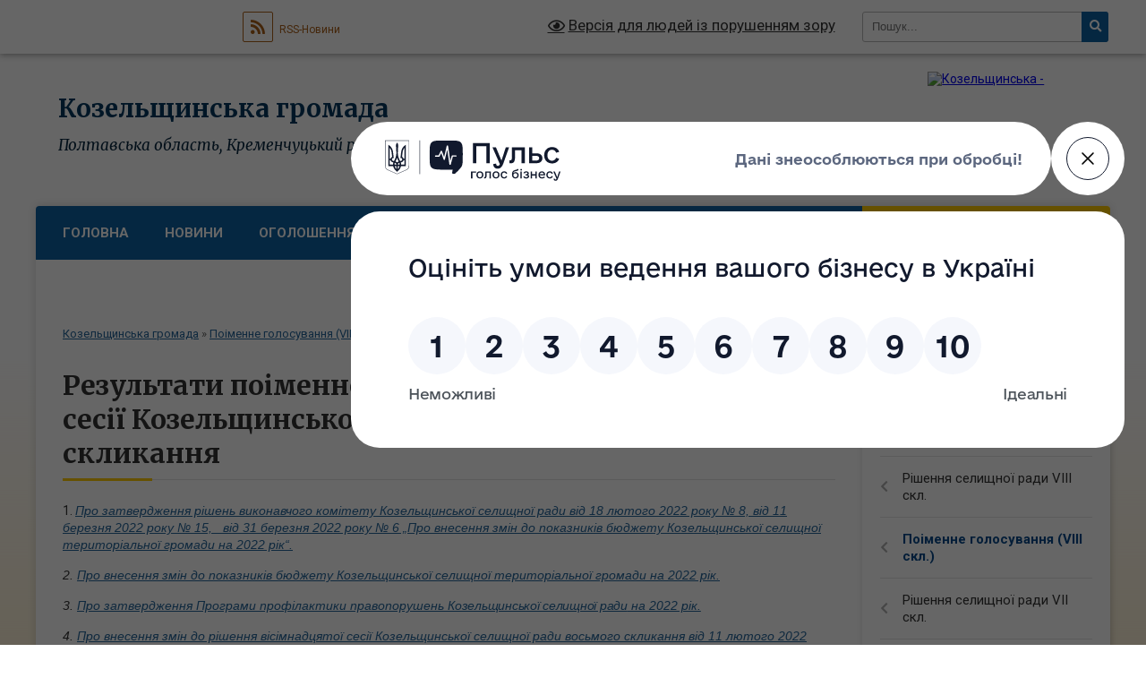

--- FILE ---
content_type: text/html; charset=UTF-8
request_url: https://kozelshchynska-gromada.gov.ua/19-sesiya-19042022-16-08-59-19-04-2022/
body_size: 24647
content:
<!DOCTYPE html>
<html lang="uk">
<head>
	<!--[if IE]><meta http-equiv="X-UA-Compatible" content="IE=edge"><![endif]-->
	<meta charset="utf-8">
	<meta name="viewport" content="width=device-width, initial-scale=1">
	<!--[if IE]><script>
		document.createElement('header');
		document.createElement('nav');
		document.createElement('main');
		document.createElement('section');
		document.createElement('article');
		document.createElement('aside');
		document.createElement('footer');
		document.createElement('figure');
		document.createElement('figcaption');
	</script><![endif]-->
	<title>Результати поіменного голосування дев’ятнадцятої сесії Козельщинської селищної ради восьмого скликання | Козельщинська громада, Полтавська область, Кременчуцький район</title>
	<meta name="description" content="1. Про затвердження рішень виконавчого комітету Козельщинської селищної ради від 18 лютого 2022 року № 8, від 11 березня 2022 року № 15,   від 31 березня 2022 року № 6 &amp;bdquo;Про внесення змін до показників бюджету Козел">
	<meta name="keywords" content="Результати, поіменного, голосування, дев’ятнадцятої, сесії, Козельщинської, селищної, ради, восьмого, скликання, |, Козельщинська, громада,, Полтавська, область,, Кременчуцький, район">

	
		<meta property="og:image" content="https://rada.info/upload/users_files/21063513/gerb/kozelschynskiy-rayon1.png">
					
		<link rel="apple-touch-icon" sizes="57x57" href="https://gromada.org.ua/apple-icon-57x57.png">
	<link rel="apple-touch-icon" sizes="60x60" href="https://gromada.org.ua/apple-icon-60x60.png">
	<link rel="apple-touch-icon" sizes="72x72" href="https://gromada.org.ua/apple-icon-72x72.png">
	<link rel="apple-touch-icon" sizes="76x76" href="https://gromada.org.ua/apple-icon-76x76.png">
	<link rel="apple-touch-icon" sizes="114x114" href="https://gromada.org.ua/apple-icon-114x114.png">
	<link rel="apple-touch-icon" sizes="120x120" href="https://gromada.org.ua/apple-icon-120x120.png">
	<link rel="apple-touch-icon" sizes="144x144" href="https://gromada.org.ua/apple-icon-144x144.png">
	<link rel="apple-touch-icon" sizes="152x152" href="https://gromada.org.ua/apple-icon-152x152.png">
	<link rel="apple-touch-icon" sizes="180x180" href="https://gromada.org.ua/apple-icon-180x180.png">
	<link rel="icon" type="image/png" sizes="192x192"  href="https://gromada.org.ua/android-icon-192x192.png">
	<link rel="icon" type="image/png" sizes="32x32" href="https://gromada.org.ua/favicon-32x32.png">
	<link rel="icon" type="image/png" sizes="96x96" href="https://gromada.org.ua/favicon-96x96.png">
	<link rel="icon" type="image/png" sizes="16x16" href="https://gromada.org.ua/favicon-16x16.png">
	<link rel="manifest" href="https://gromada.org.ua/manifest.json">
	<meta name="msapplication-TileColor" content="#ffffff">
	<meta name="msapplication-TileImage" content="https://gromada.org.ua/ms-icon-144x144.png">
	<meta name="theme-color" content="#ffffff">
	
	
		<meta name="robots" content="">
	
	<link rel="preconnect" href="https://fonts.googleapis.com">
	<link rel="preconnect" href="https://fonts.gstatic.com" crossorigin>
	<link href="https://fonts.googleapis.com/css?family=Merriweather:400i,700|Roboto:400,400i,700,700i&amp;subset=cyrillic-ext" rel="stylesheet">

    <link rel="preload" href="https://cdnjs.cloudflare.com/ajax/libs/font-awesome/5.9.0/css/all.min.css" as="style">
	<link rel="stylesheet" href="https://cdnjs.cloudflare.com/ajax/libs/font-awesome/5.9.0/css/all.min.css" integrity="sha512-q3eWabyZPc1XTCmF+8/LuE1ozpg5xxn7iO89yfSOd5/oKvyqLngoNGsx8jq92Y8eXJ/IRxQbEC+FGSYxtk2oiw==" crossorigin="anonymous" referrerpolicy="no-referrer" />
	
    <link rel="preload" href="//gromada.org.ua/themes/nature/css/styles_vip.css?v=3.31" as="style">
	<link rel="stylesheet" href="//gromada.org.ua/themes/nature/css/styles_vip.css?v=3.31">
	<link rel="stylesheet" href="//gromada.org.ua/themes/nature/css/22726/theme_vip.css?v=1768961415">
	
		<!--[if lt IE 9]>
	<script src="https://oss.maxcdn.com/html5shiv/3.7.2/html5shiv.min.js"></script>
	<script src="https://oss.maxcdn.com/respond/1.4.2/respond.min.js"></script>
	<![endif]-->
	<!--[if gte IE 9]>
	<style type="text/css">
		.gradient { filter: none; }
	</style>
	<![endif]-->

</head>
<body class=" right">

	<a href="#top_menu" class="skip-link link" aria-label="Перейти до головного меню (Alt+1)" accesskey="1">Перейти до головного меню (Alt+1)</a>
	<a href="#left_menu" class="skip-link link" aria-label="Перейти до бічного меню (Alt+2)" accesskey="2">Перейти до бічного меню (Alt+2)</a>
    <a href="#main_content" class="skip-link link" aria-label="Перейти до головного вмісту (Alt+3)" accesskey="3">Перейти до текстового вмісту (Alt+3)</a>



		<div id="all_screen">

						<section class="search_menu">
				<div class="wrap">
					<div class="row">
						<div class="grid-25 fl">
							<form action="https://kozelshchynska-gromada.gov.ua/search/" class="search">
								<input type="text" name="q" value="" placeholder="Пошук..." aria-label="Введіть пошукову фразу" required>
								<button type="submit" name="search" value="y" aria-label="Натисніть для здійснення пошуку"><i class="fa fa-search"></i></button>
							</form>
							<a id="alt_version_eye" href="#" title="Версія для людей із порушенням зору" onclick="return set_special('7649316f734b21da5d8a2459a7c6b1520a8358c1');"><i class="far fa-eye"></i></a>
						</div>
						<div class="grid-75">
							<div class="row">
								<div class="grid-25" style="padding-top: 13px;">
									<div id="google_translate_element"></div>
								</div>
								<div class="grid-25" style="padding-top: 13px;">
									<a href="https://gromada.org.ua/rss/22726/" class="rss" title="RSS-стрічка"><span><i class="fa fa-rss"></i></span> RSS-Новини</a>
								</div>
								<div class="grid-50 alt_version_block">

									<div class="alt_version">
										<a href="#" class="set_special_version" onclick="return set_special('7649316f734b21da5d8a2459a7c6b1520a8358c1');"><i class="far fa-eye"></i> Версія для людей із порушенням зору</a>
									</div>

								</div>
								<div class="clearfix"></div>
							</div>
						</div>
						<div class="clearfix"></div>
					</div>
				</div>
			</section>
			
			<header>
				<div class="wrap">
					<div class="row">

						<div class="grid-25 logo fl">
							<a href="https://kozelshchynska-gromada.gov.ua/" id="logo">
								<img src="https://rada.info/upload/users_files/21063513/gerb/kozelschynskiy-rayon1.png" alt="Козельщинська - ">
							</a>
						</div>
						<div class="grid-75 title fr">
							<div class="slogan_1">Козельщинська громада</div>
							<div class="slogan_2">Полтавська область, Кременчуцький район</div>
						</div>
						<div class="clearfix"></div>

					</div>
				</div>
			</header>

			<div class="wrap">
				<section class="middle_block">

					<div class="row">
						<div class="grid-75 fr">
							<nav class="main_menu" id="top_menu">
								<ul>
																		<li class="">
										<a href="https://kozelshchynska-gromada.gov.ua/main/">Головна</a>
																													</li>
																		<li class="">
										<a href="https://kozelshchynska-gromada.gov.ua/news/">Новини</a>
																													</li>
																		<li class="">
										<a href="https://kozelshchynska-gromada.gov.ua/ogoloshennya-10-03-55-09-02-2018/">Оголошення</a>
																													</li>
																		<li class="">
										<a href="https://kozelshchynska-gromada.gov.ua/photo/">Фотогалерея</a>
																													</li>
																		<li class="">
										<a href="https://kozelshchynska-gromada.gov.ua/structure/">Картка громади</a>
																													</li>
																		<li class="">
										<a href="https://kozelshchynska-gromada.gov.ua/feedback/">Контакти</a>
																													</li>
																		<li class="">
										<a href="https://kozelshchynska-gromada.gov.ua/more_news/">Оголошення</a>
																													</li>
																										</ul>

								<button class="menu-button" id="open-button" tabindex="-1"><i class="fas fa-bars"></i> Меню сайту</button>

							</nav>
							<div class="clearfix"></div>

														<section class="bread_crumbs">
								<div xmlns:v="http://rdf.data-vocabulary.org/#"><a href="/">Козельщинська громада</a> &raquo; <a href="/poimenne-golosuvannya-viii-ckl-16-29-59-30-11-2020/">Поіменне голосування (VIII cкл.)</a> &raquo; <span aria-current="page">19 позачергова сесія (19.04.2022)</span> </div>
							</section>
							
							<main id="main_content">

																											<h1>Результати поіменного голосування дев’ятнадцятої сесії Козельщинської селищної ради восьмого скликання</h1>
    

<p style="list-style-type:none">1.&nbsp;<a href="https://rada.info/upload/users_files/21063513/70c7b2b7e34cea57d4216b9cdfd78a5e.pdf"><em><span style="font-size:14px;"><span style="font-family:Tahoma,Geneva,sans-serif;"><span style="background:white"><span lang="UK">Про затвердження рішень виконавчого комітету Козельщинської селищної ради від 18 лютого 2022 року № 8, від 11 березня 2022 року № 15, &nbsp;&nbsp;від 31 березня 2022 року №&nbsp;6 &bdquo;Про внесення змін до показників бюджету Козельщинської селищної територіальної громади на 2022 рік&ldquo;.</span></span></span></span></em></a></p>

<p style="list-style-type:none"><em><span style="font-size:14px;"><span style="font-family:Tahoma,Geneva,sans-serif;"><span style="background:white"><span lang="UK">2.&nbsp;<a href="https://rada.info/upload/users_files/21063513/ff73e8dfc41e0cf0d8f3da1561edd933.pdf">Про внесення змін до показників бюджету Козельщинської селищної територіальної громади на 2022 рік.</a></span></span></span></span></em></p>

<p style="list-style-type:none"><em><span style="font-size:14px;"><span style="font-family:Tahoma,Geneva,sans-serif;"><span style="background:white"><span lang="UK">3.&nbsp;<a href="https://rada.info/upload/users_files/21063513/f1a9473f67879cf38fad7fcdefff652c.pdf">Про затвердження Програми профілактики правопорушень К<span style="letter-spacing:-.2pt">озельщинської селищної ради</span> на 2022 рік.</a></span></span></span></span></em></p>

<p style="list-style-type:none"><em><span style="font-size:14px;"><span style="font-family:Tahoma,Geneva,sans-serif;"><span style="background:white"><span lang="UK">4.&nbsp;<a href="https://rada.info/upload/users_files/21063513/5204e1379f51a3118ea8706cdc3b66d7.pdf">Про внесення змін до рішення вісімнадцятої сесії Козельщинської селищної ради восьмого скликання від 11 лютого 2022 року &bdquo;</a></span><a href="https://rada.info/upload/users_files/21063513/5204e1379f51a3118ea8706cdc3b66d7.pdf"><span lang="AZ-LATIN">Про </span><span lang="UK">затвердження П</span><span lang="AZ-LATIN">рограм</span><span lang="UK">и</span> <span lang="UK">забезпечення національного спротиву на території Козельщинської селищної територіальної громади на 2022-2024 роки&ldquo;.</span></a></span></span></span></em></p>

<p style="list-style-type:none"><em><span style="font-size:14px;"><span style="font-family:Tahoma,Geneva,sans-serif;"><span style="background:white"><span lang="UK">5.&nbsp;<a href="https://rada.info/upload/users_files/21063513/cccdf418f766d1743919783f189383e5.pdf">Про внесення змін до рішення чотирнадцятої сесії Козельщинської селищної ради восьмого скликання від 06 жовтня 2021 року &bdquo;Про затвердження Фінансового плану Комунального некомерційного підприємства &bdquo;Козельщинський Центр первинної медико-санітарної допомоги&ldquo; Козельщинської селищної ради на 2022 рік&ldquo;.</a></span></span></span></span></em></p>

<p style="list-style-type:none"><em><span style="font-size:14px;"><span style="font-family:Tahoma,Geneva,sans-serif;"><span style="background:white"><span lang="UK">6.&nbsp;<a href="https://rada.info/upload/users_files/21063513/d88b81db6ea5ece3a06353168467b1e1.pdf">Про внесення змін до рішення чотирнадцятої сесії Козельщинської селищної ради восьмого скликання від 06 жовтня 2021 року &bdquo;Про затвердження Фінансового плану Комунального некомерційного підприємства &bdquo;Козельщинська центральна лікарня&ldquo; Козельщинської селищної ради на 2022 рік&ldquo;.</a></span></span></span></span></em></p>

<p style="list-style-type:none"><em><span style="font-size:14px;"><span style="font-family:Tahoma,Geneva,sans-serif;"><span style="background:white"><span lang="UK">7.&nbsp;<a href="https://rada.info/upload/users_files/21063513/8f3bc5cb5a3dc905f67f6f0699b90e10.pdf">Про затвердження розпорядження селищного голови від 14 березня 2022 року№ 61-к &bdquo;Про продовження строку дії контракту з Кириченко Л.А.&ldquo;.</a></span></span></span></span></em></p>

<p style="list-style-type:none"><em><span style="font-size:14px;"><span style="font-family:Tahoma,Geneva,sans-serif;"><span style="background:white"><span lang="UK">8.&nbsp;<a href="https://rada.info/upload/users_files/21063513/065d3f2bd4bcee6a566975388d6e57cf.pdf">Про продовження терміну дії контракту з директором&nbsp;</a></span><a href="https://rada.info/upload/users_files/21063513/065d3f2bd4bcee6a566975388d6e57cf.pdf"><span lang="UK">ККП &laquo;Водоканал&raquo; Грабар Л.І.</span></a></span></span></span></em></p>

<p style="list-style-type:none"><em><span style="font-size:14px;"><span style="font-family:Tahoma,Geneva,sans-serif;"><span style="background:white"><span lang="UK">9.&nbsp;<a href="https://rada.info/upload/users_files/21063513/ec0b6f694cf864f27a4b8903f2cdd90b.pdf">Про затвердження рішення виконавчого комітету Козельщинської селищної ради від 31 березня 2022 року №&nbsp;19 &bdquo;Про надання дозволу на організацію передачі продуктів харчування та продовольчої сировини закладів освіти&ldquo;.</a></span></span></span></span></em></p>

<p style="list-style-type:none"><em><span style="font-size:14px;"><span style="font-family:Tahoma,Geneva,sans-serif;"><span style="background:white"><span lang="UK">10.&nbsp;<a href="https://rada.info/upload/users_files/21063513/bba7b87b5dfb4574549b92620056c75c.pdf">Про затвердження переліку земельних ділянок <span style="background:white">щодо розміщення і будівництва тимчасового житла для внутрішньо переміщених осіб</span>.</a></span></span></span></span></em></p>

<p style="list-style-type:none"><em><span style="font-size:14px;"><span style="font-family:Tahoma,Geneva,sans-serif;"><span style="background:white"><span lang="UK">11.&nbsp;<a href="https://rada.info/upload/users_files/21063513/b68010a73b0f8d1ec9e75f29575ea37a.pdf">Про затвердження проектів землеустрою щодо відведення земельних ділянок.</a></span></span></span></span></em></p>

<p style="list-style-type:none"><em><span style="font-size:14px;"><span style="font-family:Tahoma,Geneva,sans-serif;"><span style="background:white"><span lang="UK">12.&nbsp;<a href="https://rada.info/upload/users_files/21063513/5960c8bf92ce570eec6b07feecd0773e.pdf">Про затвердження технічних документацій щодо поділу та об&rsquo;єднання земельної ділянки площею 83,5095 га.</a></span></span></span></span></em></p>

<p style="list-style-type:none"><em><span style="font-size:14px;"><span style="font-family:Tahoma,Geneva,sans-serif;"><span style="background:white"><span lang="UK">13.&nbsp;<a href="https://rada.info/upload/users_files/21063513/3e37f025868bed7375ca63480480fa6b.pdf">Про надання земельних ділянок у користування.</a></span></span></span></span></em></p>

<p style="list-style-type:none"><em><span style="font-size:14px;"><span style="font-family:Tahoma,Geneva,sans-serif;"><span style="background:white"><span lang="UK">14.&nbsp;<a href="https://rada.info/upload/users_files/21063513/3669d1ddb749e670c0bc5600e5d1fcf0.pdf">Про внесення змін до договорів про встановлення земельного сервітуту.</a></span></span></span></span></em></p>

<p style="list-style-type:none"><em><span style="font-size:14px;"><span style="font-family:Tahoma,Geneva,sans-serif;"><span style="background:white"><span lang="UK">15.&nbsp;<a href="https://rada.info/upload/users_files/21063513/061c9334e67c0a26bf31a21e5ea4cf76.pdf">Про внесення змін до договорів оренди землі для сінокосіння та випасання худоби.</a></span></span></span></span></em></p>

<p style="list-style-type:none"><em><span style="font-size:14px;"><span style="font-family:Tahoma,Geneva,sans-serif;"><span style="background:white"><span lang="UK">16.&nbsp;<a href="https://rada.info/upload/users_files/21063513/00dc0f289b63b11744d7fd7c4c5a6e85.pdf">Про розірвання договору оренди землі укладеного із гр.</a></span><a href="https://rada.info/upload/users_files/21063513/00dc0f289b63b11744d7fd7c4c5a6e85.pdf">&nbsp;<span lang="UK">Харченко</span>&nbsp;<span lang="UK">В.М.</span></a></span></span></span></em></p>

<p style="list-style-type:none"><em><span style="font-size:14px;"><span style="font-family:Tahoma,Geneva,sans-serif;"><span style="background:white"><span lang="UK">17.&nbsp;<a href="https://rada.info/upload/users_files/21063513/a9c5984f7bb92e7b35ac7d057c1fc89e.pdf">Про надання згоди гр. Лисаку Р.Ю. щодо передачі в суборенду земельної ділянки комунальної форми власності площею 62,0000 га</a></span><a href="https://rada.info/upload/users_files/21063513/a9c5984f7bb92e7b35ac7d057c1fc89e.pdf">.</a></span></span></span></em></p>
<div class="clearfix"></div>

																	
							</main>
						</div>
						<div class="grid-25 fl">

							<div class="project_name">
								<a href="https://gromada.org.ua/rss/22726/" rel="nofollow" target="_blank" title="RSS-стрічка новин сайту"><i class="fas fa-rss"></i></a>
																<a href="https://kozelshchynska-gromada.gov.ua/feedback/#chat_bot" title="Наша громада в смартфоні"><i class="fas fa-robot"></i></a>
																																<a href="https://www.facebook.com/profile.php?id=100025291926821" rel="nofollow" target="_blank" title="Приєднуйтесь до нас у Facebook"><i class="fab fa-facebook-f"></i></a>																								<a href="https://kozelshchynska-gromada.gov.ua/sitemap/" title="Мапа сайту"><i class="fas fa-sitemap"></i></a>
							</div>
							<aside class="left_sidebar">
				
								
																<nav class="sidebar_menu" id="left_menu">
									<ul>
																				<li class=" has-sub">
											<a href="https://kozelshchynska-gromada.gov.ua/pro-gromadu-15-16-26-08-02-2018/">Про громаду</a>
																						<button onclick="return show_next_level(this);" aria-label="Показати підменю"></button>
																																	<i class="fa fa-chevron-right"></i>
											<ul>
																								<li class=" has-sub">
													<a href="https://kozelshchynska-gromada.gov.ua/aleya-pamyati-i-slavi-zagiblih-geroivzemlyakiv-11-51-28-09-11-2023/">Алея пам'яті і слави загиблих героїв-земляків</a>
																										<button onclick="return show_next_level(this);" aria-label="Показати підменю"></button>
																																							<i class="fa fa-chevron-right"></i>
													<ul>
																												<li><a href="https://kozelshchynska-gromada.gov.ua/anton-maslij-11-52-44-09-11-2023/">Маслій Антон</a></li>
																												<li><a href="https://kozelshchynska-gromada.gov.ua/gladkij-sergij-11-53-24-09-11-2023/">Гладкий Сергій</a></li>
																												<li><a href="https://kozelshchynska-gromada.gov.ua/roma-kostyantin-11-52-04-09-11-2023/">Рома Костянтин</a></li>
																												<li><a href="https://kozelshchynska-gromada.gov.ua/tonkoshkur-vladislav-11-55-41-09-11-2023/">Тонкошкур Владислав</a></li>
																												<li><a href="https://kozelshchynska-gromada.gov.ua/muchichka-pavlo-13-27-29-09-11-2023/">Мучичка Павло</a></li>
																												<li><a href="https://kozelshchynska-gromada.gov.ua/korsun-artem-13-27-49-09-11-2023/">Корсун Артем</a></li>
																												<li><a href="https://kozelshchynska-gromada.gov.ua/danko-volodimir-13-28-51-09-11-2023/">Данько Володимир</a></li>
																												<li><a href="https://kozelshchynska-gromada.gov.ua/lisovij-vladislav-13-27-09-09-11-2023/">Лісовий Владислав</a></li>
																												<li><a href="https://kozelshchynska-gromada.gov.ua/pischanij-dmitro-13-30-33-09-11-2023/">Піщаний Дмитро</a></li>
																												<li><a href="https://kozelshchynska-gromada.gov.ua/romanchenko-sergij-13-31-17-09-11-2023/">Романченко Сергій</a></li>
																												<li><a href="https://kozelshchynska-gromada.gov.ua/verhoglyad-volodimir-13-30-55-09-11-2023/">Верхогляд Володимир</a></li>
																												<li><a href="https://kozelshchynska-gromada.gov.ua/kirienko-ivan-13-31-36-09-11-2023/">Кірієнко Іван</a></li>
																												<li><a href="https://kozelshchynska-gromada.gov.ua/bilenko-jurij-13-31-59-09-11-2023/">Біленко Юрій</a></li>
																												<li><a href="https://kozelshchynska-gromada.gov.ua/harchenko-mikola-13-32-22-09-11-2023/">Харченко Микола</a></li>
																												<li><a href="https://kozelshchynska-gromada.gov.ua/kravchenko-mihajlo-13-32-41-09-11-2023/">Кравченко Михайло</a></li>
																												<li><a href="https://kozelshchynska-gromada.gov.ua/sharij-ivan-13-33-02-09-11-2023/">Шарий Іван</a></li>
																												<li><a href="https://kozelshchynska-gromada.gov.ua/borovickij-nazar-13-26-46-09-11-2023/">Боровицький Назар</a></li>
																												<li><a href="https://kozelshchynska-gromada.gov.ua/fediv-roman-13-33-18-09-11-2023/">Федів Роман</a></li>
																												<li><a href="https://kozelshchynska-gromada.gov.ua/fuga-vitalij-13-33-38-09-11-2023/">Фуга Віталій</a></li>
																												<li><a href="https://kozelshchynska-gromada.gov.ua/strizhak-oleg-16-49-05-18-04-2024/">Стрижак Олег</a></li>
																												<li><a href="https://kozelshchynska-gromada.gov.ua/bordjug-igor-13-34-03-09-11-2023/">Бордюг Ігор</a></li>
																												<li><a href="https://kozelshchynska-gromada.gov.ua/horevko-anatolij-13-34-24-09-11-2023/">Хоревко Анатолій</a></li>
																												<li><a href="https://kozelshchynska-gromada.gov.ua/filinskij-andrij-13-34-43-09-11-2023/">Філінський Андрій</a></li>
																												<li><a href="https://kozelshchynska-gromada.gov.ua/krasnokutskij-oleksandr-13-28-33-09-11-2023/">Краснокутський Олександр</a></li>
																												<li><a href="https://kozelshchynska-gromada.gov.ua/maslij-vitalij-13-35-03-09-11-2023/">Маслій Віталій</a></li>
																												<li><a href="https://kozelshchynska-gromada.gov.ua/ivanov-oleg-13-35-20-09-11-2023/">Іванов Олег</a></li>
																												<li><a href="https://kozelshchynska-gromada.gov.ua/sitnik-andrij-15-06-03-23-01-2024/">Ситник Андрій</a></li>
																												<li><a href="https://kozelshchynska-gromada.gov.ua/kasaj-vadim-15-06-23-23-01-2024/">Касай Вадим</a></li>
																												<li><a href="https://kozelshchynska-gromada.gov.ua/telyatnik-mikola-15-06-47-23-01-2024/">Телятник Микола</a></li>
																												<li><a href="https://kozelshchynska-gromada.gov.ua/snidchenko-oleg-16-28-22-13-03-2024/">Снідченко Олег</a></li>
																												<li><a href="https://kozelshchynska-gromada.gov.ua/capko-valerij-16-48-17-18-04-2024/">Цапко Валерій</a></li>
																												<li><a href="https://kozelshchynska-gromada.gov.ua/burgardt-vyacheslav-16-48-38-18-04-2024/">Бургардт Вячеслав</a></li>
																												<li><a href="https://kozelshchynska-gromada.gov.ua/borodin-jurij-mikolajovich-14-16-28-17-06-2024/">Бородін Юрій</a></li>
																												<li><a href="https://kozelshchynska-gromada.gov.ua/surzhenko-anton-14-17-16-17-06-2024/">Сурженко Антон</a></li>
																												<li><a href="https://kozelshchynska-gromada.gov.ua/bondarenko-andrij-14-17-41-17-06-2024/">Бондаренко Андрій</a></li>
																												<li><a href="https://kozelshchynska-gromada.gov.ua/simonov-valerij-13-20-21-05-08-2024/">Сімонов Валерій</a></li>
																												<li><a href="https://kozelshchynska-gromada.gov.ua/igor-romanchenko-15-48-46-22-10-2024/">Романченко Ігор</a></li>
																												<li><a href="https://kozelshchynska-gromada.gov.ua/ivanchenko-oleksij-15-56-03-22-10-2024/">Іванченко Олексій</a></li>
																												<li><a href="https://kozelshchynska-gromada.gov.ua/lukyanchenko-stanislav-15-57-08-22-10-2024/">Лук'янченко Станіслав</a></li>
																												<li><a href="https://kozelshchynska-gromada.gov.ua/chuprina-oleksandr-15-58-03-22-10-2024/">Чуприна Олександр</a></li>
																												<li><a href="https://kozelshchynska-gromada.gov.ua/dejneka-sergij-10-50-15-24-01-2025/">Дейнека Сергій</a></li>
																												<li><a href="https://kozelshchynska-gromada.gov.ua/zhilinskij-sergij-10-51-11-24-01-2025/">Жилінський Сергій</a></li>
																												<li><a href="https://kozelshchynska-gromada.gov.ua/nichiporovich-evgenij-10-51-56-24-01-2025/">Ничипорович Євгеній</a></li>
																												<li><a href="https://kozelshchynska-gromada.gov.ua/kovalenko-danilo-11-34-11-07-04-2025/">Коваленко Данило</a></li>
																												<li><a href="https://kozelshchynska-gromada.gov.ua/anufriev-anatolij-11-34-39-07-04-2025/">Ануфрієв Анатолій</a></li>
																												<li><a href="https://kozelshchynska-gromada.gov.ua/piddubnij-igor-15-48-16-30-07-2025/">Піддубний Ігор</a></li>
																												<li><a href="https://kozelshchynska-gromada.gov.ua/shulik-andrij-15-22-01-28-07-2025/">Шулик Андрій</a></li>
																												<li><a href="https://kozelshchynska-gromada.gov.ua/filenko-vasil-13-56-26-10-10-2025/">Нікулін Богдан</a></li>
																												<li><a href="https://kozelshchynska-gromada.gov.ua/borovin-oleksandr-13-57-36-10-10-2025/">Боровін Олександр</a></li>
																												<li><a href="https://kozelshchynska-gromada.gov.ua/nikulin-bogdan-13-58-42-10-10-2025/">Філенко Василь</a></li>
																												<li><a href="https://kozelshchynska-gromada.gov.ua/maksimov-evgenij-11-34-55-04-12-2025/">Максімов Євгеній</a></li>
																												<li><a href="https://kozelshchynska-gromada.gov.ua/nahaba-ljudmila-11-35-40-04-12-2025/">Нахаба Людмила</a></li>
																																									</ul>
																									</li>
																								<li class="">
													<a href="https://kozelshchynska-gromada.gov.ua/pro-gromadu-14-14-10-15-02-2018/">Про громаду</a>
																																						</li>
																								<li class="">
													<a href="https://kozelshchynska-gromada.gov.ua/pasport-gromadi-15-16-53-08-02-2018/">Паспорт громади</a>
																																						</li>
																								<li class="">
													<a href="https://kozelshchynska-gromada.gov.ua/statut-15-22-48-08-02-2018/">Статут</a>
																																						</li>
																								<li class=" has-sub">
													<a href="https://kozelshchynska-gromada.gov.ua/vidatni-ljudi-09-46-54-10-07-2018/">Видатні люди</a>
																										<button onclick="return show_next_level(this);" aria-label="Показати підменю"></button>
																																							<i class="fa fa-chevron-right"></i>
													<ul>
																												<li><a href="https://kozelshchynska-gromada.gov.ua/ostrogradskij-mihajlo-vasilovich-09-55-33-10-07-2018/">Остроградський Михайло Васильович</a></li>
																												<li><a href="https://kozelshchynska-gromada.gov.ua/protopopov-viktor-pavlovich-10-20-49-10-07-2018/">Протопопов Віктор Павлович</a></li>
																												<li><a href="https://kozelshchynska-gromada.gov.ua/gonchar-oles-terentijovich-13-52-39-10-07-2018/">Гончар Олесь Терентійович</a></li>
																												<li><a href="https://kozelshchynska-gromada.gov.ua/dryapachenko-ivan-kirilovich-10-44-58-01-11-2023/">Дряпаченко Іван Кирилович</a></li>
																												<li><a href="https://kozelshchynska-gromada.gov.ua/olimpiada-ii-urodzhena-verbecka-olena-konstantinivna-10-45-28-01-11-2023/">Олімпіада ІІ (уроджена Вербецька Олена Константинівна)</a></li>
																												<li><a href="https://kozelshchynska-gromada.gov.ua/ostrogradskij-mihajlo-mihajlovich-10-45-57-01-11-2023/">Остроградський Михайло Михайлович</a></li>
																																									</ul>
																									</li>
																								<li class="">
													<a href="https://kozelshchynska-gromada.gov.ua/istoriya-kozelschini-15-17-50-08-02-2018/">Історія Козельщини</a>
																																						</li>
																								<li class="">
													<a href="https://kozelshchynska-gromada.gov.ua/istoriya-kozelschinskogo-kraju-11-06-47-01-11-2023/">Історія Козельщинського краю</a>
																																						</li>
																																			</ul>
																					</li>
																				<li class=" has-sub">
											<a href="javascript:;">Селищний голова і депутати</a>
																						<button onclick="return show_next_level(this);" aria-label="Показати підменю"></button>
																																	<i class="fa fa-chevron-right"></i>
											<ul>
																								<li class=" has-sub">
													<a href="https://kozelshchynska-gromada.gov.ua/selischnij-golova-15-26-33-08-02-2018/">Селищний голова</a>
																										<button onclick="return show_next_level(this);" aria-label="Показати підменю"></button>
																																							<i class="fa fa-chevron-right"></i>
													<ul>
																												<li><a href="https://kozelshchynska-gromada.gov.ua/zvit-selischnogo-golovi-15-18-17-22-02-2019/">Звіт селищного голови</a></li>
																												<li><a href="https://kozelshchynska-gromada.gov.ua/grafik-osobistogo-prijomu-gromadyan-09-12-59-18-03-2021/">Графік особистого прийому громадян</a></li>
																												<li><a href="https://kozelshchynska-gromada.gov.ua/grafik-viiznogo-prijomu-gromadyan-09-13-21-18-03-2021/">Графік виїзного прийому громадян</a></li>
																																									</ul>
																									</li>
																								<li class=" has-sub">
													<a href="https://kozelshchynska-gromada.gov.ua/deputatskij-sklad-15-30-15-08-02-2018/">Депутатський склад</a>
																										<button onclick="return show_next_level(this);" aria-label="Показати підменю"></button>
																																							<i class="fa fa-chevron-right"></i>
													<ul>
																												<li><a href="https://kozelshchynska-gromada.gov.ua/zviti-12-01-15-21-12-2022/">Звіти</a></li>
																																									</ul>
																									</li>
																								<li class="">
													<a href="https://kozelshchynska-gromada.gov.ua/postijni-komisii-15-32-17-08-02-2018/">Постійні комісії</a>
																																						</li>
																								<li class="">
													<a href="https://kozelshchynska-gromada.gov.ua/sekretar-selischnoi-radi-14-03-43-08-01-2019/">Секретар селищної ради</a>
																																						</li>
																																			</ul>
																					</li>
																				<li class=" has-sub">
											<a href="https://kozelshchynska-gromada.gov.ua/vikonavchi-organi-selischnoi-radi-09-36-34-09-02-2018/">Виконавчі органи селищної ради</a>
																						<button onclick="return show_next_level(this);" aria-label="Показати підменю"></button>
																																	<i class="fa fa-chevron-right"></i>
											<ul>
																								<li class=" has-sub">
													<a href="https://kozelshchynska-gromada.gov.ua/pershij-zastupnik-selischnogo-golovi-14-57-29-22-03-2018/">Перший заступник селищного голови</a>
																										<button onclick="return show_next_level(this);" aria-label="Показати підменю"></button>
																																							<i class="fa fa-chevron-right"></i>
													<ul>
																												<li><a href="https://kozelshchynska-gromada.gov.ua/grafik-osobistogo-prijomu-gromadyan-09-16-55-18-03-2021/">Графік особистого прийому громадян</a></li>
																												<li><a href="https://kozelshchynska-gromada.gov.ua/grafik-viiznogo-prijomu-gromadyan-09-17-13-18-03-2021/">Графік виїзного прийому громадян</a></li>
																																									</ul>
																									</li>
																								<li class="">
													<a href="https://kozelshchynska-gromada.gov.ua/vikonuvachi-obov’yazki-starost-12-41-19-06-04-2018/">Старости</a>
																																						</li>
																								<li class="">
													<a href="https://kozelshchynska-gromada.gov.ua/struktura-09-38-24-09-02-2018/">Структура</a>
																																						</li>
																								<li class="">
													<a href="https://kozelshchynska-gromada.gov.ua/vikonavchij-komitet-09-44-37-09-02-2018/">Виконавчий комітет</a>
																																						</li>
																																			</ul>
																					</li>
																				<li class=" has-sub">
											<a href="https://kozelshchynska-gromada.gov.ua/more_news2/">Інвестору</a>
																						<button onclick="return show_next_level(this);" aria-label="Показати підменю"></button>
																																	<i class="fa fa-chevron-right"></i>
											<ul>
																								<li class="">
													<a href="https://kozelshchynska-gromada.gov.ua/investicijnij-pasport-gromadi-09-53-58-09-11-2022/">ІНВЕСТИЦІЙНИЙ ПАСПОРТ ГРОМАДИ</a>
																																						</li>
																								<li class=" has-sub">
													<a href="https://kozelshchynska-gromada.gov.ua/investicijni-obekti-09-12-58-12-10-2022/">Інвестиційні об'єкти</a>
																										<button onclick="return show_next_level(this);" aria-label="Показати підменю"></button>
																																							<i class="fa fa-chevron-right"></i>
													<ul>
																												<li><a href="https://kozelshchynska-gromada.gov.ua/smt-kozelschina-vul-ostrogradskogo-40-09-14-26-12-10-2022/">смт. Козельщина, вул. Остроградського, 40</a></li>
																																									</ul>
																									</li>
																								<li class="">
													<a href="https://kozelshchynska-gromada.gov.ua/blagodijnist-14-16-45-07-07-2022/">Благодійність</a>
																																						</li>
																								<li class=" has-sub">
													<a href="https://kozelshchynska-gromada.gov.ua/vilni-zemelni-dilyanki-10-14-30-16-09-2021/">Вільні земельні ділянки</a>
																										<button onclick="return show_next_level(this);" aria-label="Показати підменю"></button>
																																							<i class="fa fa-chevron-right"></i>
													<ul>
																												<li><a href="https://kozelshchynska-gromada.gov.ua/74-ga-s-lutovinivka-10-45-56-16-09-2021/">7,4 га (с. Лутовинівка)</a></li>
																												<li><a href="https://kozelshchynska-gromada.gov.ua/008-smt-kozelschina-11-02-01-16-09-2021/">0,08 (смт. Козельщина)</a></li>
																																									</ul>
																									</li>
																																			</ul>
																					</li>
																				<li class=" has-sub">
											<a href="https://kozelshchynska-gromada.gov.ua/rishennya-selischnoi-radi-viii-skl-17-16-26-16-12-2020/">Рішення селищної ради VIIІ скл.</a>
																						<button onclick="return show_next_level(this);" aria-label="Показати підменю"></button>
																																	<i class="fa fa-chevron-right"></i>
											<ul>
																								<li class="">
													<a href="https://kozelshchynska-gromada.gov.ua/materiali-chergovoi-sesii-13-10-00-22-01-2021/">Матеріали чергової сесії (проекти рішень)</a>
																																						</li>
																								<li class="">
													<a href="https://kozelshchynska-gromada.gov.ua/1-sesiya-30112020-17-20-18-16-12-2020/">1 сесія (30.11.2020)</a>
																																						</li>
																								<li class="">
													<a href="https://kozelshchynska-gromada.gov.ua/2-pozachergova-sesiya-17122020r-17-02-21-22-12-2020/">2 позачергова сесія (17.12.2020р.)</a>
																																						</li>
																								<li class="">
													<a href="https://kozelshchynska-gromada.gov.ua/3-pozachergova-sesiya-22122020r-17-04-37-22-12-2020/">3 позачергова сесія (22.12.2020р.)</a>
																																						</li>
																								<li class="">
													<a href="https://kozelshchynska-gromada.gov.ua/4-sesiya-28122020-11-14-21-30-12-2020/">4 сесія (28.12.2020)</a>
																																						</li>
																								<li class="">
													<a href="https://kozelshchynska-gromada.gov.ua/5-pozachergova-sesiya-12012021-15-21-43-19-01-2021/">5 позачергова сесія (12.01.2021)</a>
																																						</li>
																								<li class="">
													<a href="https://kozelshchynska-gromada.gov.ua/6-sesiya-02022021-09-20-35-10-02-2021/">6 сесія (02.02.2021)</a>
																																						</li>
																								<li class="">
													<a href="https://kozelshchynska-gromada.gov.ua/7-sesiya-16032021-20-46-50-23-03-2021/">7 сесія (16.03.2021)</a>
																																						</li>
																								<li class="">
													<a href="https://kozelshchynska-gromada.gov.ua/8-sesiya-29032021r-12-55-31-02-04-2021/">8 позачергова сесія (29.03.2021)</a>
																																						</li>
																								<li class="">
													<a href="https://kozelshchynska-gromada.gov.ua/9-sesiya-05052021-11-06-10-17-05-2021/">9 сесія (05.05.2021)</a>
																																						</li>
																								<li class="">
													<a href="https://kozelshchynska-gromada.gov.ua/10-sesiya-03062021-10-21-17-10-06-2021/">10 сесія (03.06.2021)</a>
																																						</li>
																								<li class="">
													<a href="https://kozelshchynska-gromada.gov.ua/11-sesiya-14072021-15-37-36-23-07-2021/">11 сесія (14.07.2021)</a>
																																						</li>
																								<li class="">
													<a href="https://kozelshchynska-gromada.gov.ua/12-sesiya-29072021-16-55-20-10-08-2021/">12 позачергова сесія (29.07.2021)</a>
																																						</li>
																								<li class="">
													<a href="https://kozelshchynska-gromada.gov.ua/13-sesiya-03092021-15-14-13-10-09-2021/">13 сесія (03.09.2021)</a>
																																						</li>
																								<li class="">
													<a href="https://kozelshchynska-gromada.gov.ua/14-sesiya-06102021-09-46-18-11-10-2021/">14 сесія (06.10.2021)</a>
																																						</li>
																								<li class="">
													<a href="https://kozelshchynska-gromada.gov.ua/15-pozachergova-sesiya-22102021-15-50-47-05-11-2021/">15 позачергова сесія (22.10.2021)</a>
																																						</li>
																								<li class="">
													<a href="https://kozelshchynska-gromada.gov.ua/16-sesiya-09112021-16-15-25-26-11-2021/">16 сесія (19.11.2021)</a>
																																						</li>
																								<li class="">
													<a href="https://kozelshchynska-gromada.gov.ua/17-sesiya-22122021-14-30-24-10-01-2022/">17 сесія (22.12.2021)</a>
																																						</li>
																								<li class="">
													<a href="https://kozelshchynska-gromada.gov.ua/18-sesiya-11022022-15-08-04-21-02-2022/">18 сесія (11.02.2022)</a>
																																						</li>
																								<li class="">
													<a href="https://kozelshchynska-gromada.gov.ua/19-pozachergova-sesiya-19042022-12-28-32-06-05-2022/">19 позачергова сесія (19.04.2022)</a>
																																						</li>
																								<li class="">
													<a href="https://kozelshchynska-gromada.gov.ua/20-sesiya-sesiya-19042022-16-03-54-21-07-2022/">20 сесія  (12.07.2022)</a>
																																						</li>
																								<li class="">
													<a href="https://kozelshchynska-gromada.gov.ua/21-sesiya-19082022-15-19-16-26-08-2022/">21 сесія (19.08.2022)</a>
																																						</li>
																								<li class="">
													<a href="https://kozelshchynska-gromada.gov.ua/22-sesiya-12102022-14-07-23-23-10-2022/">22 сесія (12.10.2022)</a>
																																						</li>
																								<li class="">
													<a href="https://kozelshchynska-gromada.gov.ua/23-sesiya-25112022-13-40-19-05-12-2022/">23 сесія (25.11.2022)</a>
																																						</li>
																								<li class="">
													<a href="https://kozelshchynska-gromada.gov.ua/24-cesiya-22122022-09-31-05-03-01-2023/">24 cесія (22.12.2022)</a>
																																						</li>
																								<li class="">
													<a href="https://kozelshchynska-gromada.gov.ua/25-sesiya-18012023-09-56-26-23-01-2023/">25 сесія (18.01.2023)</a>
																																						</li>
																								<li class="">
													<a href="https://kozelshchynska-gromada.gov.ua/26-sesiya-06012023-09-51-16-13-02-2023/">26 сесія (06.02.2023)</a>
																																						</li>
																								<li class="">
													<a href="https://kozelshchynska-gromada.gov.ua/27-sesiya-28022023-09-20-43-10-03-2023/">27 сесія (28.02.2023)</a>
																																						</li>
																								<li class="">
													<a href="https://kozelshchynska-gromada.gov.ua/28-sesiya-29032023-13-46-46-06-04-2023/">28 сесія (29.03.2023)</a>
																																						</li>
																								<li class="">
													<a href="https://kozelshchynska-gromada.gov.ua/29-pozachergova-sesiya-25042023-16-57-45-27-04-2023/">29 позачергова сесія (25.04.2023)</a>
																																						</li>
																								<li class="">
													<a href="https://kozelshchynska-gromada.gov.ua/30-sesiya-29052023-17-12-24-29-05-2023/">30 сесія (29.05.2023)</a>
																																						</li>
																								<li class="">
													<a href="https://kozelshchynska-gromada.gov.ua/31-sesiya-10072023-17-11-53-10-07-2023/">31 сесія (10.07.2023)</a>
																																						</li>
																								<li class="">
													<a href="https://kozelshchynska-gromada.gov.ua/32-pozachergova-sesiya-31072023-14-52-25-08-08-2023/">32 позачергова сесія (31.07.2023)</a>
																																						</li>
																								<li class="">
													<a href="https://kozelshchynska-gromada.gov.ua/33-sesiya-05092023-11-58-09-12-09-2023/">33 сесія (05.09.2023)</a>
																																						</li>
																								<li class="">
													<a href="https://kozelshchynska-gromada.gov.ua/34-sesiya-11102023-10-32-37-17-10-2023/">34 сесія (11.10.2023)</a>
																																						</li>
																								<li class="">
													<a href="https://kozelshchynska-gromada.gov.ua/35-sesiya-22112023-11-18-21-28-11-2023/">35 сесія (22.11.2023)</a>
																																						</li>
																								<li class="">
													<a href="https://kozelshchynska-gromada.gov.ua/36-sesiya-22122023-16-21-05-28-12-2023/">36 сесія (22.12.2023)</a>
																																						</li>
																								<li class="">
													<a href="https://kozelshchynska-gromada.gov.ua/37-sesiya-30012024-15-02-33-07-02-2024/">37 сесія (30.01.2024)</a>
																																						</li>
																								<li class="">
													<a href="https://kozelshchynska-gromada.gov.ua/38-sesiya-23022024-09-15-20-01-03-2024/">38 сесія (23.02.2024)</a>
																																						</li>
																								<li class="">
													<a href="https://kozelshchynska-gromada.gov.ua/39-sesiya-03042024-15-00-48-09-04-2024/">39 сесія (03.04.2024)</a>
																																						</li>
																								<li class="">
													<a href="https://kozelshchynska-gromada.gov.ua/40-pozachergova-sesiya-25042024-17-49-30-29-04-2024/">40 позачергова сесія (25.04.2024)</a>
																																						</li>
																								<li class="">
													<a href="https://kozelshchynska-gromada.gov.ua/41-sesiya-14052024-16-21-37-20-05-2024/">41 сесія (14.05.2024)</a>
																																						</li>
																								<li class="">
													<a href="https://kozelshchynska-gromada.gov.ua/42-sesiya-14062024-13-52-21-21-06-2024/">42 сесія (14.06.2024)</a>
																																						</li>
																								<li class="">
													<a href="https://kozelshchynska-gromada.gov.ua/43-sesiya-30072024-10-01-25-05-08-2024/">43 сесія (30.07.2024)</a>
																																						</li>
																								<li class="">
													<a href="https://kozelshchynska-gromada.gov.ua/44-sesiya-05092024-16-23-33-04-09-2024/">44 сесія (05.09.2024)</a>
																																						</li>
																								<li class="">
													<a href="https://kozelshchynska-gromada.gov.ua/45-sesiya-10102024-08-18-35-09-10-2024/">45 сесія (10.10.2024)</a>
																																						</li>
																								<li class="">
													<a href="https://kozelshchynska-gromada.gov.ua/46-sesiya-12112024-15-59-53-08-11-2024/">46 сесія (12.11.2024)</a>
																																						</li>
																								<li class="">
													<a href="https://kozelshchynska-gromada.gov.ua/47-sesiya-04122024-16-41-54-04-12-2024/">47 (позачергова) сесія (04.12.2024)</a>
																																						</li>
																								<li class="">
													<a href="https://kozelshchynska-gromada.gov.ua/48-sesiya-20122024-17-27-36-18-12-2024/">48 сесія (20.12.2024)</a>
																																						</li>
																								<li class="">
													<a href="https://kozelshchynska-gromada.gov.ua/49-sesiya-11022025-15-10-04-10-02-2025/">49 сесія (11.02.2025)</a>
																																						</li>
																								<li class="">
													<a href="https://kozelshchynska-gromada.gov.ua/50-sesiya-27032025-11-47-24-24-03-2025/">50 сесія (27.03.2025)</a>
																																						</li>
																								<li class="">
													<a href="https://kozelshchynska-gromada.gov.ua/51-sesiya-29042025-17-32-34-28-04-2025/">51 сесія (29.04.2025)</a>
																																						</li>
																								<li class="">
													<a href="https://kozelshchynska-gromada.gov.ua/52-sesiya-02062025-14-52-34-22-05-2025/">52 сесія (02.06.2025)</a>
																																						</li>
																								<li class="">
													<a href="https://kozelshchynska-gromada.gov.ua/53-sesiya-14072025-16-27-49-14-07-2025/">53 сесія (14.07.2025)</a>
																																						</li>
																								<li class="">
													<a href="https://kozelshchynska-gromada.gov.ua/54-sesiya-15082025-17-02-45-14-08-2025/">54 сесія (15.08.2025)</a>
																																						</li>
																								<li class="">
													<a href="https://kozelshchynska-gromada.gov.ua/55-sesiya-15092025-15-59-15-15-09-2025/">55 сесія (15.09.2025)</a>
																																						</li>
																								<li class="">
													<a href="https://kozelshchynska-gromada.gov.ua/56-sesiya-11-50-45-17-10-2025/">56 сесія (16.10.2025)</a>
																																						</li>
																								<li class="">
													<a href="https://kozelshchynska-gromada.gov.ua/57-sesiya-17112025-14-04-58-13-11-2025/">57 сесія (17.11.2025)</a>
																																						</li>
																								<li class="">
													<a href="https://kozelshchynska-gromada.gov.ua/58-sesiya-24122025-10-10-33-19-12-2025/">58 сесія (24.12.2025)</a>
																																						</li>
																																			</ul>
																					</li>
																				<li class="active has-sub">
											<a href="https://kozelshchynska-gromada.gov.ua/poimenne-golosuvannya-viii-ckl-16-29-59-30-11-2020/">Поіменне голосування (VIII cкл.)</a>
																						<button onclick="return show_next_level(this);" aria-label="Показати підменю"></button>
																																	<i class="fa fa-chevron-right"></i>
											<ul>
																								<li class="">
													<a href="https://kozelshchynska-gromada.gov.ua/1-sesiya-30112020-18-58-43-30-11-2020/">1 сесія (30.11.2020)</a>
																																						</li>
																								<li class="">
													<a href="https://kozelshchynska-gromada.gov.ua/2-pozachergova-sesiya-17122020-15-01-52-17-12-2020/">2 позачергова сесія (17.12.2020)</a>
																																						</li>
																								<li class="">
													<a href="https://kozelshchynska-gromada.gov.ua/3-pozachergova-sesiya-22122020-13-47-05-22-12-2020/">3 позачергова сесія (22.12.2020)</a>
																																						</li>
																								<li class="">
													<a href="https://kozelshchynska-gromada.gov.ua/4-sesiya-28122020-16-55-57-28-12-2020/">4 сесія (28.12.2020)</a>
																																						</li>
																								<li class="">
													<a href="https://kozelshchynska-gromada.gov.ua/5-pozachergova-sesiya-12012021-14-06-43-12-01-2021/">5 позачергова сесія (12.01.2021)</a>
																																						</li>
																								<li class="">
													<a href="https://kozelshchynska-gromada.gov.ua/6-sesiya-02022021-18-49-10-02-02-2021/">6 сесія (02.02.2021)</a>
																																						</li>
																								<li class="">
													<a href="https://kozelshchynska-gromada.gov.ua/7-sesiya-16032021-20-18-43-16-03-2021/">7 сесія (16.03.2021)</a>
																																						</li>
																								<li class="">
													<a href="https://kozelshchynska-gromada.gov.ua/8-sesiya-29032021-15-02-41-29-03-2021/">8 сесія (29.03.2021)</a>
																																						</li>
																								<li class="">
													<a href="https://kozelshchynska-gromada.gov.ua/9-sesiya-05052021-10-20-37-06-05-2021/">9 сесія (05.05.2021)</a>
																																						</li>
																								<li class="">
													<a href="https://kozelshchynska-gromada.gov.ua/10-sesiya-03062021-14-18-42-03-06-2021/">10 сесія (03.06.2021)</a>
																																						</li>
																								<li class="">
													<a href="https://kozelshchynska-gromada.gov.ua/11-sesiya-14072021-17-20-50-14-07-2021/">11 сесія (14.07.2021)</a>
																																						</li>
																								<li class="">
													<a href="https://kozelshchynska-gromada.gov.ua/12-pozachergova-sesiya-29072021-16-11-00-29-07-2021/">12 позачергова сесія (29.07.2021)</a>
																																						</li>
																								<li class="">
													<a href="https://kozelshchynska-gromada.gov.ua/13-sesiya-17-24-53-03-09-2021/">13 сесія (03.09.2021)</a>
																																						</li>
																								<li class="">
													<a href="https://kozelshchynska-gromada.gov.ua/14-sesiya-06102021-19-19-52-06-10-2021/">14 сесія (06.10.2021)</a>
																																						</li>
																								<li class="">
													<a href="https://kozelshchynska-gromada.gov.ua/15-pozachergova-sesiya-22102021-17-43-58-22-10-2021/">15 позачергова сесія (22.10.2021)</a>
																																						</li>
																								<li class="">
													<a href="https://kozelshchynska-gromada.gov.ua/16-sesiya-19112021-13-33-25-19-11-2021/">16 сесія (19.11.2021)</a>
																																						</li>
																								<li class="">
													<a href="https://kozelshchynska-gromada.gov.ua/17-sesiya-22122021-18-53-28-22-12-2021/">17 сесія (22.12.2021)</a>
																																						</li>
																								<li class="">
													<a href="https://kozelshchynska-gromada.gov.ua/18-sesiya-11022022-19-01-22-11-02-2022/">18 сесія (11.02.2022)</a>
																																						</li>
																								<li class="active">
													<a href="https://kozelshchynska-gromada.gov.ua/19-sesiya-19042022-16-08-59-19-04-2022/">19 позачергова сесія (19.04.2022)</a>
																																						</li>
																								<li class="">
													<a href="https://kozelshchynska-gromada.gov.ua/20-sesiya-12072022-15-07-12-12-07-2022/">20 сесія (12.07.2022)</a>
																																						</li>
																								<li class="">
													<a href="https://kozelshchynska-gromada.gov.ua/21-sesiya-19082022-15-45-02-19-08-2022/">21 сесія (19.08.2022)</a>
																																						</li>
																								<li class="">
													<a href="https://kozelshchynska-gromada.gov.ua/22-sesiya-12102022-16-52-44-12-10-2022/">22 сесія (12.10.2022)</a>
																																						</li>
																								<li class="">
													<a href="https://kozelshchynska-gromada.gov.ua/23-sesiya-25112022-17-32-06-25-11-2022/">23 сесія (25.11.2022)</a>
																																						</li>
																								<li class="">
													<a href="https://kozelshchynska-gromada.gov.ua/24-sesiya-22122022-13-48-02-22-12-2022/">24 сесія (22.12.2022)</a>
																																						</li>
																								<li class="">
													<a href="https://kozelshchynska-gromada.gov.ua/25-sesiya-160123-16-12-45-18-01-2023/">25 сесія (18.01.23)</a>
																																						</li>
																								<li class="">
													<a href="https://kozelshchynska-gromada.gov.ua/26-sesiya-06022023-14-12-12-06-02-2023/">26 сесія (06.02.2023)</a>
																																						</li>
																								<li class="">
													<a href="https://kozelshchynska-gromada.gov.ua/27-sesiya-28022023-14-32-01-28-02-2023/">27 сесія (28.02.2023)</a>
																																						</li>
																								<li class="">
													<a href="https://kozelshchynska-gromada.gov.ua/28-sesiya-29032023-17-20-57-29-03-2023/">28 сесія (29.03.2023)</a>
																																						</li>
																								<li class="">
													<a href="https://kozelshchynska-gromada.gov.ua/29-pozachergova-sesiya-25042023-15-01-55-25-04-2023/">29 позачергова сесія (25.04.2023)</a>
																																						</li>
																								<li class="">
													<a href="https://kozelshchynska-gromada.gov.ua/30-sesiya-29052023-17-14-14-29-05-2023/">30 сесія (29.05.2023)</a>
																																						</li>
																								<li class="">
													<a href="https://kozelshchynska-gromada.gov.ua/31-sesiya-10072023-17-10-24-10-07-2023/">31 сесія (10.07.2023)</a>
																																						</li>
																								<li class="">
													<a href="https://kozelshchynska-gromada.gov.ua/32-pozachergova-sesiya-16-47-23-31-07-2023/">32 позачергова сесія (31.07.2023)</a>
																																						</li>
																								<li class="">
													<a href="https://kozelshchynska-gromada.gov.ua/33-sesiya-05092023-13-57-14-05-09-2023/">33 сесія (05.09.2023)</a>
																																						</li>
																								<li class="">
													<a href="https://kozelshchynska-gromada.gov.ua/34-sesiya-11102023-17-37-00-11-10-2023/">34 сесія (11.10.2023)</a>
																																						</li>
																								<li class="">
													<a href="https://kozelshchynska-gromada.gov.ua/35-sesiya-22112023-16-02-39-22-11-2023/">35 сесія (22.11.2023)</a>
																																						</li>
																								<li class="">
													<a href="https://kozelshchynska-gromada.gov.ua/36-sesiya-22122023-15-36-42-22-12-2023/">36 сесія (22.12.2023)</a>
																																						</li>
																								<li class="">
													<a href="https://kozelshchynska-gromada.gov.ua/37-sesiya-30012024-17-19-26-30-01-2024/">37 сесія (30.01.2024)</a>
																																						</li>
																								<li class="">
													<a href="https://kozelshchynska-gromada.gov.ua/38-sesiya-23022024-14-47-47-23-02-2024/">38 сесія (23.02.2024)</a>
																																						</li>
																								<li class="">
													<a href="https://kozelshchynska-gromada.gov.ua/39-sesiya-03042024-15-44-15-03-04-2024/">39 сесія (03.04.2024)</a>
																																						</li>
																								<li class="">
													<a href="https://kozelshchynska-gromada.gov.ua/40-pozachergova-sesiya-25042024-17-17-19-25-04-2024/">40 позачергова сесія (25.04.2024)</a>
																																						</li>
																								<li class="">
													<a href="https://kozelshchynska-gromada.gov.ua/41-chergova-sesiya-14-57-13-14-05-2024/">41 сесія (14.05.2024)</a>
																																						</li>
																								<li class="">
													<a href="https://kozelshchynska-gromada.gov.ua/42-sesiya-14-32-58-14-06-2024/">42 сесія (14.06.2024)</a>
																																						</li>
																								<li class="">
													<a href="https://kozelshchynska-gromada.gov.ua/43-sesiya-30072024-17-02-06-30-07-2024/">43 сесія (30.07.2024)</a>
																																						</li>
																								<li class="">
													<a href="https://kozelshchynska-gromada.gov.ua/44-sesiya-05092024-15-46-14-05-09-2024/">44 сесія (05.09.2024)</a>
																																						</li>
																								<li class="">
													<a href="https://kozelshchynska-gromada.gov.ua/45-sesiya-10102024-14-39-15-10-10-2024/">45 сесія (10.10.2024)</a>
																																						</li>
																								<li class="">
													<a href="https://kozelshchynska-gromada.gov.ua/46-sesiya-12112024-16-51-03-12-11-2024/">46 сесія (12.11.2024)</a>
																																						</li>
																								<li class="">
													<a href="https://kozelshchynska-gromada.gov.ua/47-pozachergova-sesiya-04122024-15-24-50-04-12-2024/">47 позачергова сесія (04.12.2024)</a>
																																						</li>
																								<li class="">
													<a href="https://kozelshchynska-gromada.gov.ua/48-sesiya-20122024-14-30-02-20-12-2024/">48 сесія (20.12.2024)</a>
																																						</li>
																								<li class="">
													<a href="https://kozelshchynska-gromada.gov.ua/49-sesiya-11022025-15-30-44-11-02-2025/">49 сесія (11.02.2025)</a>
																																						</li>
																								<li class="">
													<a href="https://kozelshchynska-gromada.gov.ua/50-sesiya-27032025-15-20-33-27-03-2025/">50 сесія (27.03.2025)</a>
																																						</li>
																								<li class="">
													<a href="https://kozelshchynska-gromada.gov.ua/51-sesiya-29042025-15-54-32-29-04-2025/">51 сесія (29.04.2025)</a>
																																						</li>
																								<li class="">
													<a href="https://kozelshchynska-gromada.gov.ua/52-sesiya-02062025-17-09-13-02-06-2025/">52 сесія (02.06.2025)</a>
																																						</li>
																								<li class="">
													<a href="https://kozelshchynska-gromada.gov.ua/53-sesiya-15-58-02-14-07-2025/">53 сесія (14.07.2025)</a>
																																						</li>
																								<li class="">
													<a href="https://kozelshchynska-gromada.gov.ua/54-sesiya-15082025-13-51-53-15-08-2025/">54 сесія (15.08.2025)</a>
																																						</li>
																								<li class="">
													<a href="https://kozelshchynska-gromada.gov.ua/55-sesiya-15092025-15-09-11-15-09-2025/">55 сесія (15.09.2025)</a>
																																						</li>
																								<li class="">
													<a href="https://kozelshchynska-gromada.gov.ua/56-sesiya-16102025-15-46-18-16-10-2025/">56 сесія (16.10.2025)</a>
																																						</li>
																								<li class="">
													<a href="https://kozelshchynska-gromada.gov.ua/57-sesiya-17112025-13-45-55-17-11-2025/">57 сесія (17.11.2025)</a>
																																						</li>
																								<li class="">
													<a href="https://kozelshchynska-gromada.gov.ua/58-24122025-14-46-22-24-12-2025/">58 сесія (24.12.2025)</a>
																																						</li>
																								<li class="">
													<a href="https://kozelshchynska-gromada.gov.ua/59-sesiya-20012026-16-44-26-20-01-2026/">59 сесія (20.01.2026)</a>
																																						</li>
																																			</ul>
																					</li>
																				<li class=" has-sub">
											<a href="https://kozelshchynska-gromada.gov.ua/rishennya-sesij-selischnoi-radi-10-46-23-09-02-2018/">Рішення селищної ради VII скл.</a>
																						<button onclick="return show_next_level(this);" aria-label="Показати підменю"></button>
																																	<i class="fa fa-chevron-right"></i>
											<ul>
																								<li class="">
													<a href="https://kozelshchynska-gromada.gov.ua/1-sesiya-vid-10012018-11-54-14-09-02-2018/">1 сесія від 10.01.2018</a>
																																						</li>
																								<li class="">
													<a href="https://kozelshchynska-gromada.gov.ua/2-sesiya-vid-24012018-15-35-23-09-02-2018/">позачергова 2 сесія від 24.01.2018</a>
																																						</li>
																								<li class="">
													<a href="https://kozelshchynska-gromada.gov.ua/3-sesiya-vid-14022018-16-06-09-27-02-2018/">позачергова 3 сесія від 14.02.2018</a>
																																						</li>
																								<li class="">
													<a href="https://kozelshchynska-gromada.gov.ua/4-sesiya-vid-14052018-16-35-06-04-06-2018/">4 сесія від 14.05.2018</a>
																																						</li>
																								<li class="">
													<a href="https://kozelshchynska-gromada.gov.ua/5-sesiya-vid-07062018-14-38-16-13-06-2018/">позачергова 5 сесія від 07.06.2018</a>
																																						</li>
																								<li class="">
													<a href="https://kozelshchynska-gromada.gov.ua/6-sesiya-somogo-sklikannya-vid-31072018-roku-15-18-23-14-08-2018/">6 сесія від 31.07.2018 року</a>
																																						</li>
																								<li class="">
													<a href="https://kozelshchynska-gromada.gov.ua/soma-sesiya-vid-30-serpnya-2018-roku-13-09-22-12-09-2018/">7 сесія від 30.08.2018</a>
																																						</li>
																								<li class="">
													<a href="https://kozelshchynska-gromada.gov.ua/rishennya-8-sesii-vid-12102018-13-43-01-07-11-2018/">8 сесія від 12.10.2018</a>
																																						</li>
																								<li class="">
													<a href="https://kozelshchynska-gromada.gov.ua/pozachergova-9-sesiya-vid-01112018-13-44-32-07-11-2018/">позачергова 9 сесія від 01.11.2018</a>
																																						</li>
																								<li class="">
													<a href="https://kozelshchynska-gromada.gov.ua/desyata-sesiya-vid-04122018-14-50-31-03-01-2019/">10 сесія від 04.12.2018</a>
																																						</li>
																								<li class="">
													<a href="https://kozelshchynska-gromada.gov.ua/pozachergova-11-sesiya-vid-07122018-15-02-31-03-01-2019/">позачергова 11 сесія від 07.12.2018</a>
																																						</li>
																								<li class="">
													<a href="https://kozelshchynska-gromada.gov.ua/12-sesiya-vid-22122018-13-28-57-28-01-2019/">12 сесія від 22.12.2018</a>
																																						</li>
																								<li class="">
													<a href="https://kozelshchynska-gromada.gov.ua/13-sesiya-vid-12022019-13-57-16-21-02-2019/">13 сесія від 12.02.2019</a>
																																						</li>
																								<li class="">
													<a href="https://kozelshchynska-gromada.gov.ua/chotirnadcyata-sesiya-somogo-sklikannya-vid-22032019-10-13-58-09-04-2019/">14 сесія від 22.03.2019</a>
																																						</li>
																								<li class="">
													<a href="https://kozelshchynska-gromada.gov.ua/15-sesiya-vid-25042019-09-48-41-15-05-2019/">15 сесія від 25.04.2019</a>
																																						</li>
																								<li class="">
													<a href="https://kozelshchynska-gromada.gov.ua/16-sesiya-vid-27062019-roku-11-25-09-13-06-2019/">16 сесія від 27.05.2019</a>
																																						</li>
																								<li class="">
													<a href="https://kozelshchynska-gromada.gov.ua/17-sesiya-vid-27062019-11-25-09-03-07-2019/">17 сесія від 27.06.2019</a>
																																						</li>
																								<li class="">
													<a href="https://kozelshchynska-gromada.gov.ua/18-sesiya-vid-20082019-11-42-55-11-09-2019/">18 сесія від 20.08.2019</a>
																																						</li>
																								<li class="">
													<a href="https://kozelshchynska-gromada.gov.ua/19-sesiya-vid-26092019-11-30-27-03-10-2019/">19 сесія від 26.09.2019</a>
																																						</li>
																								<li class="">
													<a href="https://kozelshchynska-gromada.gov.ua/20-sesiya-vid-07112019-12-06-58-26-11-2019/">20 сесія від 07.11.2019</a>
																																						</li>
																								<li class="">
													<a href="https://kozelshchynska-gromada.gov.ua/21-sesiya-vid-17122019-roku-14-58-45-02-01-2020/">21 сесія від 17.12.2019</a>
																																						</li>
																								<li class="">
													<a href="https://kozelshchynska-gromada.gov.ua/22-sesiya-somogo-sklikannya-vid-14022020-18-56-41-14-02-2020/">22 сесія від 14.02.2020</a>
																																						</li>
																								<li class="">
													<a href="https://kozelshchynska-gromada.gov.ua/23-sesiya-vid-24032020-15-31-06-24-03-2020/">23 сесія від 24.03.2020</a>
																																						</li>
																								<li class="">
													<a href="https://kozelshchynska-gromada.gov.ua/pozachergova-24-sesiya-vid-10042020-13-11-59-11-04-2020/">позачергова 24 сесія від 10.04.2020</a>
																																						</li>
																								<li class="">
													<a href="https://kozelshchynska-gromada.gov.ua/25-sesiya-vid-22052020-16-07-44-23-05-2020/">25 сесія від 22.05.2020</a>
																																						</li>
																								<li class="">
													<a href="https://kozelshchynska-gromada.gov.ua/pozachergova-26-sesiya-vid-24062020-17-11-46-24-06-2020/">позачергова 26 сесія від 24.06.2020</a>
																																						</li>
																								<li class="">
													<a href="https://kozelshchynska-gromada.gov.ua/27-sesiya-vid-23072020-15-52-36-23-07-2020/">27 сесія від 23.07.2020</a>
																																						</li>
																								<li class="">
													<a href="https://kozelshchynska-gromada.gov.ua/pozachergova-28-sesiya-vid-03092020-14-25-28-18-09-2020/">позачергова 28 сесія від 03.09.2020</a>
																																						</li>
																								<li class="">
													<a href="https://kozelshchynska-gromada.gov.ua/29-sesiya-vid-18092020-14-26-15-18-09-2020/">29 сесія від 18.09.2020</a>
																																						</li>
																								<li class="">
													<a href="https://kozelshchynska-gromada.gov.ua/pozachergova-30-sesiya-vid-30092020-15-09-42-19-01-2021/">позачергова 30 сесія від 30.09.2020</a>
																																						</li>
																								<li class="">
													<a href="https://kozelshchynska-gromada.gov.ua/31-sesiya-vid-16102020-15-16-55-16-10-2020/">31 сесія від 16.10.2020</a>
																																						</li>
																																			</ul>
																					</li>
																				<li class=" has-sub">
											<a href="https://kozelshchynska-gromada.gov.ua/poimenne-golosuvannya-15-07-30-15-09-2016/">Поіменне голосування (VII скл.)</a>
																						<button onclick="return show_next_level(this);" aria-label="Показати підменю"></button>
																																	<i class="fa fa-chevron-right"></i>
											<ul>
																								<li class="">
													<a href="https://kozelshchynska-gromada.gov.ua/persha-sesiya-7-sklikannya-vid-10012018-roku-08-35-49-11-01-2018/">перша сесія сьомого скликання від 10.01.2018</a>
																																						</li>
																								<li class="">
													<a href="https://kozelshchynska-gromada.gov.ua/pozachergova-2-sesiya-7-sklikannya-vid-24012018-roku-17-57-20-24-01-2018/">позачергова друга сесія сьомого скликання від 24.01.2018</a>
																																						</li>
																								<li class="">
													<a href="https://kozelshchynska-gromada.gov.ua/pozachergova-tretya-sesiya-vid-14022018-15-00-34-14-02-2018/">позачергова третя сесія сьомого скликання від 14.02.2018</a>
																																						</li>
																								<li class="">
													<a href="https://kozelshchynska-gromada.gov.ua/chetverta-sesiya-somogo-sklikannya-vid-14052018-16-44-17-14-05-2018/">четверта сесія сьомого скликання від 14.05.2018</a>
																																						</li>
																								<li class="">
													<a href="https://kozelshchynska-gromada.gov.ua/pozachergova-p’yata-sesiya-vid-07062018-15-48-25-07-06-2018/">позачергова п’ята сесія від 07.06.2018</a>
																																						</li>
																								<li class="">
													<a href="https://kozelshchynska-gromada.gov.ua/shosta-sesiya-somogo-sklikannya-vid-31072018-roku-15-37-02-31-07-2018/">шоста сесія сьомого скликання від 31.07.2018 року</a>
																																						</li>
																								<li class="">
													<a href="https://kozelshchynska-gromada.gov.ua/soma-sesiya-somogo-sklikannya-vid-30082018-11-29-44-30-08-2018/">сьома сесія сьомого скликання від 30.08.2018</a>
																																						</li>
																								<li class="">
													<a href="https://kozelshchynska-gromada.gov.ua/vosma-sesiya-somogo-sklikannya-vid-12102018-13-13-18-12-10-2018/">восьма сесія сьомого скликання від 12.10.2018</a>
																																						</li>
																								<li class="">
													<a href="https://kozelshchynska-gromada.gov.ua/pozachergova-dev’yata-sesiya-somogo-sklikannya-vid-01112018-12-53-11-01-11-2018/">позачергова дев’ята сесія сьомого скликання від 01.11.2018</a>
																																						</li>
																								<li class="">
													<a href="https://kozelshchynska-gromada.gov.ua/10-sesiya-vid-04122018-12-55-14-04-12-2018/">десята сесія сьомого скликання від 04.12.2018</a>
																																						</li>
																								<li class="">
													<a href="https://kozelshchynska-gromada.gov.ua/pozachergova-odinadcyata-sesiya-somogo-sklikannya-vid-07122018-11-00-05-07-12-2018/">позачергова одинадцята сесія сьомого скликання від 07.12.2018</a>
																																						</li>
																								<li class="">
													<a href="https://kozelshchynska-gromada.gov.ua/dvanadcyata-sesiya-somogo-sklikannya-vid-22122018-13-30-10-22-12-2018/">дванадцята сесія сьомого скликання від 22.12.2018</a>
																																						</li>
																								<li class="">
													<a href="https://kozelshchynska-gromada.gov.ua/trinadcyata-sesiya-somogo-sklikannya-vid-12022019-15-18-09-12-02-2019/">тринадцята сесія сьомого скликання від 12.02.2019</a>
																																						</li>
																								<li class="">
													<a href="https://kozelshchynska-gromada.gov.ua/chotirnadcyata-sesiya-somogo-sklikannya-vid-22032019-16-00-27-22-03-2019/">чотирнадцята сесія сьомого скликання від 22.03.2019</a>
																																						</li>
																								<li class="">
													<a href="https://kozelshchynska-gromada.gov.ua/pyatnadcyata-sesiya-selischnoi-radi-somogo-sklikannya-14-59-55-25-04-2019/">п'ятнадцята сесія сьомого скликання від 25.04.2019</a>
																																						</li>
																								<li class="">
													<a href="https://kozelshchynska-gromada.gov.ua/pozachergova-16-sesiya-somogo-sklikannya-vid-27052019-17-36-21-27-05-2019/">позачергова шістнадцята сесія сьомого скликання від 27.05.2019</a>
																																						</li>
																								<li class="">
													<a href="https://kozelshchynska-gromada.gov.ua/simnadcyata-sesiya-vid-27062019-14-24-11-27-06-2019/">сімнадцята сесія сьомого скликання від 27.06.2019</a>
																																						</li>
																								<li class="">
													<a href="https://kozelshchynska-gromada.gov.ua/visimnadcyata-sesiya-somogo-sklikannya-vid-20082019-16-15-50-20-08-2019/">вісімнадцята сесія сьомого скликання від 20.08.2019</a>
																																						</li>
																								<li class="">
													<a href="https://kozelshchynska-gromada.gov.ua/dev’yatnadcyata-sesiya-somogo-sklikannya-vid-26092019-12-17-51-26-09-2019/">дев’ятнадцята сесія сьомого скликання від 26.09.2019</a>
																																						</li>
																								<li class="">
													<a href="https://kozelshchynska-gromada.gov.ua/dvadcyata-sesiya-somogo-sklikannya-vid-07112019-15-02-17-07-11-2019/">двадцята сесія сьомого скликання від 07.11.2019</a>
																																						</li>
																								<li class="">
													<a href="https://kozelshchynska-gromada.gov.ua/21-sesiya-17-42-26-17-12-2019/">двадцять перша сесія сьомого скликання від 17.12.2019</a>
																																						</li>
																								<li class="">
													<a href="https://kozelshchynska-gromada.gov.ua/dvadcyat-druga-sesiya-somogo-sklikannya-vid-14022019-18-49-51-14-02-2020/">двадцять друга сесія сьомого скликання від 14.02.2020</a>
																																						</li>
																								<li class="">
													<a href="https://kozelshchynska-gromada.gov.ua/dvadcyat-tretya-sesiya-somogo-sklikannya-vid-24042020-15-29-13-24-03-2020/">двадцять третя сесія сьомого скликання від 24.03.2020</a>
																																						</li>
																								<li class="">
													<a href="https://kozelshchynska-gromada.gov.ua/pozachergova-dvadcyat-chetverta-sesiya-somogo-sklikannya-vid-10042020-13-09-39-11-04-2020/">позачергова двадцять четверта сесія сьомого скликання від 10.04.2020</a>
																																						</li>
																								<li class="">
													<a href="https://kozelshchynska-gromada.gov.ua/dvadcyat-p’yata-sesiya-somogo-sklikannya-vid-22052020-16-02-33-23-05-2020/">двадцять п’ята сесія сьомого скликання від 22.05.2020</a>
																																						</li>
																								<li class="">
													<a href="https://kozelshchynska-gromada.gov.ua/pozachergova-dvadcyat-shosta-sesiya-somogo-sklikannya-vid-24062020-17-09-00-24-06-2020/">позачергова двадцять шоста сесія сьомого скликання від 24.06.2020</a>
																																						</li>
																								<li class="">
													<a href="https://kozelshchynska-gromada.gov.ua/27-sesiya-vid-23072020-15-50-24-23-07-2020/">двадцять сьома сесія сьомого скликання від 23.07.2020</a>
																																						</li>
																								<li class="">
													<a href="https://kozelshchynska-gromada.gov.ua/pozachergova-dvadcyat-vosma-sesiya-somogo-sklikannya-vid-03092020-14-12-35-03-09-2020/">позачергова двадцять восьма сесія сьомого скликання від 03.09.2020</a>
																																						</li>
																								<li class="">
													<a href="https://kozelshchynska-gromada.gov.ua/dvadcyat-dev’yata-sesiya-somogo-sklikannya-vid-18092020-14-22-45-18-09-2020/">двадцять дев’ята сесія сьомого скликання від 18.09.2020</a>
																																						</li>
																								<li class="">
													<a href="https://kozelshchynska-gromada.gov.ua/pozachergova-tridcyata-sesiya-somogo-sklikannya-vid-30092020-15-30-46-30-09-2020/">позачергова тридцята сесія сьомого скликання від 30.09.2020</a>
																																						</li>
																								<li class="">
													<a href="https://kozelshchynska-gromada.gov.ua/tridcyat-persha-sesiya-somogo-sklikannya-15-20-10-16-10-2020/">тридцять перша сесія сьомого скликання від 16.10.2020</a>
																																						</li>
																								<li class="">
													<a href="https://kozelshchynska-gromada.gov.ua/pozachergova-13-sesiya-7-sklikannya-vid-26012017-roku-11-14-21-26-01-2017/">позачергова 13 сесія 7 скликання від 26.01.2017 року</a>
																																						</li>
																								<li class="">
													<a href="https://kozelshchynska-gromada.gov.ua/pozachergova-16-sesiya-7-sklikannya-vid-23052017-roku-13-39-42-23-05-2017/">Позачергова 16 сесія 7 скликання від 23.05.2017 року</a>
																																						</li>
																								<li class="">
													<a href="https://kozelshchynska-gromada.gov.ua/15-sesiya-7-sklikannya-vid-120517-r-14-36-09-12-05-2017/">15 сесія 7 скликання від 12.05.17 р.</a>
																																						</li>
																								<li class="">
													<a href="https://kozelshchynska-gromada.gov.ua/9-sesiya-7-sklikannya-vid-15092016-roku-15-21-09-15-09-2016/">9 сесія 7 скликання від 15.09.2016 року</a>
																																						</li>
																								<li class="">
													<a href="https://kozelshchynska-gromada.gov.ua/dvanadcyata-sesiya-somogo-sklikannya-vid-22122016roku-13-57-37-22-12-2016/">Дванадцята сесія сьомого скликання від 22.12.2016року</a>
																																						</li>
																								<li class="">
													<a href="https://kozelshchynska-gromada.gov.ua/pozachergova-19-sesiya-7-sklikannya-vid-19082017-roku-10-24-39-13-09-2017/">позачергова 19 сесія 7 скликання від 19.08.2017 року</a>
																																						</li>
																								<li class="">
													<a href="https://kozelshchynska-gromada.gov.ua/poimenne-golosuvannya-11-42-35-06-12-2016/">Позачергова 11 сесія 7 скликання 06.12.2016року</a>
																																						</li>
																								<li class="">
													<a href="https://kozelshchynska-gromada.gov.ua/23-sesiya-7-sklikannya-vid-09112017-roku-14-30-06-16-11-2017/">23 сесія 7 скликання від 09.11.2017 року</a>
																																						</li>
																								<li class="">
													<a href="https://kozelshchynska-gromada.gov.ua/10-sesiya-7-sklikannya-08-listopada-2016-roku-16-03-52-08-11-2016/">10 сесія 7 скликання 08 листопада 2016 року</a>
																																						</li>
																								<li class="">
													<a href="https://kozelshchynska-gromada.gov.ua/pozachergova-21-sesiya-7-sklikannya-vid-26092017-roku-09-23-48-05-10-2017/">позачергова 21 сесія 7 скликання від 26.09.2017 року</a>
																																						</li>
																								<li class="">
													<a href="https://kozelshchynska-gromada.gov.ua/pozachergova-22-sesiya-7-sklikannya-vid-04102017-roku-09-26-25-05-10-2017/">позачергова 22 сесія 7 скликання від 04.10.2017 року</a>
																																						</li>
																								<li class="">
													<a href="https://kozelshchynska-gromada.gov.ua/14-sesiya-7-sklikannya-vid-14022017-r-15-02-26-14-02-2017/">14 сесія 7  скликання від 14.02.2017 р.</a>
																																						</li>
																								<li class="">
													<a href="https://kozelshchynska-gromada.gov.ua/pozachergova-20-sesiya-7-sklikannya-vid-14092017-roku-14-59-26-18-09-2017/">позачергова 20 сесія 7 скликання від 14.09.2017 року</a>
																																						</li>
																								<li class="">
													<a href="https://kozelshchynska-gromada.gov.ua/pozachergova-24-sesiya-7-sklikannya-vid-04-sichnya-2018-roku-15-23-11-04-01-2018/">позачергова 24 сесія 7 скликання від 04 січня 2018 року</a>
																																						</li>
																																			</ul>
																					</li>
																				<li class=" has-sub">
											<a href="https://kozelshchynska-gromada.gov.ua/rishennya-vikonavchogo-komitetu-10-28-03-02-06-2016/">Рішення виконавчого комітету</a>
																						<button onclick="return show_next_level(this);" aria-label="Показати підменю"></button>
																																	<i class="fa fa-chevron-right"></i>
											<ul>
																								<li class="">
													<a href="https://kozelshchynska-gromada.gov.ua/proekti-rishen-10-00-53-06-07-2021/">Проекти рішень</a>
																																						</li>
																								<li class="">
													<a href="https://kozelshchynska-gromada.gov.ua/rishennya-vikonkomu-2025-rik-17-28-32-15-01-2025/">Рішення виконкому 2025 рік</a>
																																						</li>
																								<li class="">
													<a href="https://kozelshchynska-gromada.gov.ua/rishennya-vikonkomu-2024-rik-16-34-20-19-01-2024/">Рішення виконкому 2024 рік</a>
																																						</li>
																								<li class="">
													<a href="https://kozelshchynska-gromada.gov.ua/rishennya-vikonkomu-2023-rik-12-26-14-13-01-2023/">Рішення виконкому 2023 рік</a>
																																						</li>
																								<li class="">
													<a href="https://kozelshchynska-gromada.gov.ua/2022-rik-14-17-38-01-02-2022/">Рішення виконкому 2022 рік</a>
																																						</li>
																								<li class="">
													<a href="https://kozelshchynska-gromada.gov.ua/rishennya-vikonkomu-2021-rik-08-59-45-04-02-2021/">Рішення виконкому 2021 рік</a>
																																						</li>
																								<li class="">
													<a href="https://kozelshchynska-gromada.gov.ua/rishennya-vikonkomu-2020-rik-13-58-13-18-02-2020/">Рішення виконкому 2020 рік</a>
																																						</li>
																								<li class="">
													<a href="https://kozelshchynska-gromada.gov.ua/rishennya-vikonkomu-2019-rik-13-49-19-25-01-2019/">Рішення виконкому 2019 рік</a>
																																						</li>
																								<li class="">
													<a href="https://kozelshchynska-gromada.gov.ua/rishennya-vikonkomu-2018-rik-12-27-35-06-04-2018/">Рішення виконкому 2018 рік</a>
																																						</li>
																																			</ul>
																					</li>
																				<li class=" has-sub">
											<a href="https://kozelshchynska-gromada.gov.ua/rozporyadzhennya-selischnogo-golovi-17-58-27-04-05-2018/">Розпорядження селищного голови</a>
																						<button onclick="return show_next_level(this);" aria-label="Показати підменю"></button>
																																	<i class="fa fa-chevron-right"></i>
											<ul>
																								<li class="">
													<a href="https://kozelshchynska-gromada.gov.ua/pro-sklikannya-sesij-15-34-56-20-02-2025/">Про скликання сесій</a>
																																						</li>
																								<li class="">
													<a href="https://kozelshchynska-gromada.gov.ua/z-osnovnoi-diyalnosti-15-35-20-20-02-2025/">З основної діяльності</a>
																																						</li>
																																			</ul>
																					</li>
																				<li class=" has-sub">
											<a href="https://kozelshchynska-gromada.gov.ua/vidkriti-dani-14-31-21-29-04-2021/">Відкриті дані</a>
																						<button onclick="return show_next_level(this);" aria-label="Показати підменю"></button>
																																	<i class="fa fa-chevron-right"></i>
											<ul>
																								<li class=" has-sub">
													<a href="https://kozelshchynska-gromada.gov.ua/finansova-zvitnist-14-37-20-29-04-2021/">Фінансова звітність</a>
																										<button onclick="return show_next_level(this);" aria-label="Показати підменю"></button>
																																							<i class="fa fa-chevron-right"></i>
													<ul>
																												<li><a href="https://kozelshchynska-gromada.gov.ua/pasporti-bjudzhetnih-program-14-38-53-29-04-2021/">Паспорти бюджетних програм</a></li>
																												<li><a href="https://kozelshchynska-gromada.gov.ua/zviti-pro-vikonannya-pasportiv-bjudzhetnih-program-14-42-45-29-04-2021/">Звіти про виконання паспортів бюджетних програм</a></li>
																																									</ul>
																									</li>
																																			</ul>
																					</li>
																				<li class="">
											<a href="https://kozelshchynska-gromada.gov.ua/regulyatorna-politika-09-20-21-29-03-2021/">Регуляторна політика</a>
																																</li>
																				<li class=" has-sub">
											<a href="https://kozelshchynska-gromada.gov.ua/dostup-do-publichnoi-informacii-10-09-57-04-09-2024/">Доступ до публічної інформації</a>
																						<button onclick="return show_next_level(this);" aria-label="Показати підменю"></button>
																																	<i class="fa fa-chevron-right"></i>
											<ul>
																								<li class="">
													<a href="https://kozelshchynska-gromada.gov.ua/publichna-informaciya-10-26-11-04-09-2024/">Публічна інформація</a>
																																						</li>
																																			</ul>
																					</li>
																				<li class="">
											<a href="https://kozelshchynska-gromada.gov.ua/informacijnij-bjuleten-11-38-19-21-08-2018/">Інформаційний бюлетень "Шлях громади"</a>
																																</li>
																				<li class=" has-sub">
											<a href="https://kozelshchynska-gromada.gov.ua/vakansii-14-11-32-17-03-2021/">Вакансії</a>
																						<button onclick="return show_next_level(this);" aria-label="Показати підменю"></button>
																																	<i class="fa fa-chevron-right"></i>
											<ul>
																								<li class="">
													<a href="https://kozelshchynska-gromada.gov.ua/vakansii-17-29-25-08-04-2021/">Вакансії</a>
																																						</li>
																								<li class="">
													<a href="https://kozelshchynska-gromada.gov.ua/poryadok-provedennya-ispitu-17-31-41-08-04-2021/">Порядок проведення іспиту</a>
																																						</li>
																																			</ul>
																					</li>
																				<li class=" has-sub">
											<a href="https://kozelshchynska-gromada.gov.ua/centr-nadannya-administrativnih-poslug-cnap-09-11-56-29-03-2021/">Центр надання адміністративних послуг (ЦНАП)</a>
																						<button onclick="return show_next_level(this);" aria-label="Показати підменю"></button>
																																	<i class="fa fa-chevron-right"></i>
											<ul>
																								<li class="">
													<a href="https://kozelshchynska-gromada.gov.ua/zagalna-inforomaciya-09-15-03-29-03-2021/">Загальна інформація</a>
																																						</li>
																								<li class="">
													<a href="https://kozelshchynska-gromada.gov.ua/administrativni-poslugi-09-18-47-29-03-2021/">Адміністративні послуги</a>
																																						</li>
																								<li class="">
													<a href="https://kozelshchynska-gromada.gov.ua/normativni-dokumenti-09-19-06-29-03-2021/">Нормативні документи</a>
																																						</li>
																																			</ul>
																					</li>
																				<li class=" has-sub">
											<a href="https://kozelshchynska-gromada.gov.ua/sluzhba-u-spravah-ditej-10-59-46-06-07-2023/">Служба у справах дітей</a>
																						<button onclick="return show_next_level(this);" aria-label="Показати підменю"></button>
																																	<i class="fa fa-chevron-right"></i>
											<ul>
																								<li class="">
													<a href="https://kozelshchynska-gromada.gov.ua/novini-16-50-38-02-11-2023/">Новини</a>
																																						</li>
																								<li class="">
													<a href="https://kozelshchynska-gromada.gov.ua/otrujnij-abjuz-16-53-11-02-11-2023/">Отруйний аб'юз</a>
																																						</li>
																								<li class="">
													<a href="https://kozelshchynska-gromada.gov.ua/yak-otrimati-status-ditini-yaka-postrazhdala-vid-voennih-dij-ta-zbrojnih-konfliktiv-12-35-51-03-11-2023/">Як отримати статус дитини, яка постраждала від воєнних дій та збройних конфліктів</a>
																																						</li>
																																			</ul>
																					</li>
																				<li class=" has-sub">
											<a href="https://kozelshchynska-gromada.gov.ua/gromadska-bezpeka-15-57-39-15-02-2024/">Громадська безпека</a>
																						<button onclick="return show_next_level(this);" aria-label="Показати підменю"></button>
																																	<i class="fa fa-chevron-right"></i>
											<ul>
																								<li class="">
													<a href="https://kozelshchynska-gromada.gov.ua/punkti-nezlamnosti-16-16-58-17-10-2024/">Пункти незламності</a>
																																						</li>
																								<li class=" has-sub">
													<a href="https://kozelshchynska-gromada.gov.ua/civilnij-zahist-15-59-14-15-02-2024/">Цивільний захист</a>
																										<button onclick="return show_next_level(this);" aria-label="Показати підменю"></button>
																																							<i class="fa fa-chevron-right"></i>
													<ul>
																												<li><a href="https://kozelshchynska-gromada.gov.ua/povedinka-na-vodi-15-02-29-05-06-2024/">Поведінка на воді</a></li>
																												<li><a href="https://kozelshchynska-gromada.gov.ua/zahisni-sporudi-16-00-14-15-02-2024/">Захисні споруди</a></li>
																												<li><a href="https://kozelshchynska-gromada.gov.ua/veterinarna-sluzhba-16-00-41-15-02-2024/">Ветеринарна служба</a></li>
																												<li><a href="https://kozelshchynska-gromada.gov.ua/derzhprodspozhivsluzhba-16-01-08-15-02-2024/">Держпродспоживслужба</a></li>
																												<li><a href="https://kozelshchynska-gromada.gov.ua/novini-10-01-09-19-02-2024/">Новини</a></li>
																																									</ul>
																									</li>
																																			</ul>
																					</li>
																				<li class=" has-sub">
											<a href="https://kozelshchynska-gromada.gov.ua/ti-yak-vseukrainska-programa-mentalnogo-zdorovya-15-08-26-07-10-2025/">ТИ ЯК? Всеукраїнська програма ментального здоров'я</a>
																						<button onclick="return show_next_level(this);" aria-label="Показати підменю"></button>
																																	<i class="fa fa-chevron-right"></i>
											<ul>
																								<li class="">
													<a href="https://kozelshchynska-gromada.gov.ua/marshruti-poslug-z-mentalnogo-zdorovya-u-kozelschinskij-gromadi-15-16-43-07-10-2025/">Маршрути послуг з ментального здоров'я у Козельщинській громаді</a>
																																						</li>
																																			</ul>
																					</li>
																				<li class=" has-sub">
											<a href="https://kozelshchynska-gromada.gov.ua/viddil-socialnogo-zabezpechennya-09-52-27-11-07-2022/">Відділ соціального забезпечення</a>
																						<button onclick="return show_next_level(this);" aria-label="Показати підменю"></button>
																																	<i class="fa fa-chevron-right"></i>
											<ul>
																								<li class="">
													<a href="https://kozelshchynska-gromada.gov.ua/informacijni-kartki-09-54-23-11-07-2022/">Інформаційні картки</a>
																																						</li>
																																			</ul>
																					</li>
																				<li class=" has-sub">
											<a href="https://kozelshchynska-gromada.gov.ua/komunalni-pidpriemstva-10-24-06-09-02-2018/">Комунальні підприємства</a>
																						<button onclick="return show_next_level(this);" aria-label="Показати підменю"></button>
																																	<i class="fa fa-chevron-right"></i>
											<ul>
																								<li class="">
													<a href="https://kozelshchynska-gromada.gov.ua/knp-kozelschinskij-cpmsd-13-24-00-07-04-2021/">КНП "Козельщинський ЦПМСД"</a>
																																						</li>
																								<li class="">
													<a href="https://kozelshchynska-gromada.gov.ua/knp-kozelschinska-centralna-likarnya-13-24-51-07-04-2021/">КНП "Козельщинська ЦЛ"</a>
																																						</li>
																								<li class="">
													<a href="https://kozelshchynska-gromada.gov.ua/komunalna-ustanova-„ob’ednanij-trudovij-arhiv-silskih-i-selischnih-rad-kozelschinskogo-rajonu-13-33-45-07-04-2021/">КУ „Об’єднаний трудовий архів“</a>
																																						</li>
																								<li class="">
													<a href="https://kozelshchynska-gromada.gov.ua/komunalna-ustanova-„centr-socialnogo-obslugovuvannya-kozelschinskoi-selischnoi-radi-14-34-20-07-04-2021/">КУ „Центр соціального обслуговування“</a>
																																						</li>
																								<li class=" has-sub">
													<a href="https://kozelshchynska-gromada.gov.ua/kp-kozelschina-10-25-44-09-02-2018/">КП "Козельщина"</a>
																										<button onclick="return show_next_level(this);" aria-label="Показати підменю"></button>
																																							<i class="fa fa-chevron-right"></i>
													<ul>
																												<li><a href="https://kozelshchynska-gromada.gov.ua/tarifi-na-komunalni-poslugi-15-53-11-09-09-2021/">Тарифи на комунальні послуги</a></li>
																																									</ul>
																									</li>
																								<li class=" has-sub">
													<a href="https://kozelshchynska-gromada.gov.ua/kkp-vodokanal-10-26-36-09-02-2018/">ККП "Водоканал"</a>
																										<button onclick="return show_next_level(this);" aria-label="Показати підменю"></button>
																																							<i class="fa fa-chevron-right"></i>
													<ul>
																												<li><a href="https://kozelshchynska-gromada.gov.ua/tarifi-na-komunalni-poslugi-15-53-24-09-09-2021/">Тарифи на комунальні послуги</a></li>
																																									</ul>
																									</li>
																																			</ul>
																					</li>
																				<li class=" has-sub">
											<a href="https://kozelshchynska-gromada.gov.ua/socialna-sfera-10-25-42-22-07-2019/">Соціальна сфера</a>
																						<button onclick="return show_next_level(this);" aria-label="Показати підменю"></button>
																																	<i class="fa fa-chevron-right"></i>
											<ul>
																								<li class=" has-sub">
													<a href="https://kozelshchynska-gromada.gov.ua/ku-centr-socialnogo-obslugovuvannya-14-41-42-05-06-2024/">КУ «Центр соціального обслуговування»</a>
																										<button onclick="return show_next_level(this);" aria-label="Показати підменю"></button>
																																							<i class="fa fa-chevron-right"></i>
													<ul>
																												<li><a href="https://kozelshchynska-gromada.gov.ua/informaciya-dlya-veteraniv-vijskovosluzhbovciv-ta-ih-simej-11-05-21-27-01-2025/">Інформація для ветеранів, військовослужбовців та їх сімей</a></li>
																																									</ul>
																									</li>
																								<li class=" has-sub">
													<a href="https://kozelshchynska-gromada.gov.ua/zakladi-kulturi-10-26-50-22-07-2019/">Заклади культури</a>
																										<button onclick="return show_next_level(this);" aria-label="Показати підменю"></button>
																																							<i class="fa fa-chevron-right"></i>
													<ul>
																												<li><a href="https://kozelshchynska-gromada.gov.ua/kozelschinska-dityacha-muzichna-shkola-11-01-10-12-04-2024/">Козельщинська дитяча музична школа</a></li>
																																									</ul>
																									</li>
																																			</ul>
																					</li>
																				<li class="">
											<a href="https://kozelshchynska-gromada.gov.ua/strategiya-rozvitku-gromadi-14-44-18-09-03-2023/">Стратегія розвитку громади</a>
																																</li>
																				<li class=" has-sub">
											<a href="https://kozelshchynska-gromada.gov.ua/obgovorennya-perejmenuvannya-vulic-15-09-21-15-03-2023/">ОБГОВОРЕННЯ: перейменування вулиць</a>
																						<button onclick="return show_next_level(this);" aria-label="Показати підменю"></button>
																																	<i class="fa fa-chevron-right"></i>
											<ul>
																								<li class="">
													<a href="https://kozelshchynska-gromada.gov.ua/perelik-vulic-provulkiv-yakim-proponuetsya-zminiti-nazvu-15-30-55-15-03-2023/">Перелік вулиць, провулків, яким пропонується змінити назву</a>
																																						</li>
																								<li class="">
													<a href="https://kozelshchynska-gromada.gov.ua/propozicii-schodo-zmini-nazvi-perejmenuvannya-vulic-provulkiv-sformovani-za-rezultatami-roboti-komisii-19-00-57-15-03-2023/">Пропозиції щодо зміни назви (перейменування) вулиць, провулків, сформовані за результатами роботи комісії</a>
																																						</li>
																								<li class="">
													<a href="https://kozelshchynska-gromada.gov.ua/zvit-pro-uzagalnennya-propozicij-14-10-03-03-05-2023/">Звіт про узагальнення пропозицій</a>
																																						</li>
																																			</ul>
																					</li>
																				<li class="">
											<a href="https://kozelshchynska-gromada.gov.ua/obgovorennya-generalni-plani-10-16-21-29-12-2018/">ОБГОВОРЕННЯ: ГЕНЕРАЛЬНІ ПЛАНИ</a>
																																</li>
																				<li class=" has-sub">
											<a href="https://kozelshchynska-gromada.gov.ua/obgovorennya-zviti-pro-seo-11-40-40-17-07-2020/">ОБГОВОРЕННЯ: ЗВІТИ ПРО СЕО</a>
																						<button onclick="return show_next_level(this);" aria-label="Показати підменю"></button>
																																	<i class="fa fa-chevron-right"></i>
											<ul>
																								<li class="">
													<a href="https://kozelshchynska-gromada.gov.ua/zvit-pro-seo-lutovinivka-11-42-31-17-07-2020/">ЗВІТ ПРО СЕО: ЛУТОВИНІВКА</a>
																																						</li>
																								<li class="">
													<a href="https://kozelshchynska-gromada.gov.ua/zvit-pro-seo-pavlivka-11-47-56-17-07-2020/">ЗВІТ ПРО СЕО: ПАВЛІВКА</a>
																																						</li>
																								<li class="">
													<a href="https://kozelshchynska-gromada.gov.ua/zvit-pro-seo-nova-ukraina-11-51-13-17-07-2020/">ЗВІТ ПРО СЕО: НОВА УКРАЇНА</a>
																																						</li>
																																			</ul>
																					</li>
																				<li class=" has-sub">
											<a href="https://kozelshchynska-gromada.gov.ua/osvita-11-51-44-10-09-2020/">Освіта</a>
																						<button onclick="return show_next_level(this);" aria-label="Показати підменю"></button>
																																	<i class="fa fa-chevron-right"></i>
											<ul>
																								<li class="">
													<a href="https://kozelshchynska-gromada.gov.ua/spisok-kandidativ-dopuschenih-do-uchasti-u-konkursnomu-vidbori-na-posadu-direktora-olenivskogo-liceju-kozelschinskoi-selischnoi-radi-14-01-26-18-08-2023/">Список кандидатів, допущених до участі у конкурсному відборі на посаду директора Оленівського ліцею Козельщинської селищної ради</a>
																																						</li>
																								<li class="">
													<a href="https://kozelshchynska-gromada.gov.ua/bezpeka-ditej-v-interneti-08-44-55-11-05-2021/">БЕЗПЕКА ДІТЕЙ В ІНТЕРНЕТІ</a>
																																						</li>
																								<li class="">
													<a href="https://kozelshchynska-gromada.gov.ua/zakladi-osviti-11-05-23-13-04-2021/">Заклади освіти</a>
																																						</li>
																								<li class="">
													<a href="https://kozelshchynska-gromada.gov.ua/protokoli-zasidan-konkursnih-komisij-11-13-52-13-04-2021/">Протоколи засідань конкурсних комісій</a>
																																						</li>
																																			</ul>
																					</li>
																				<li class=" has-sub">
											<a href="https://kozelshchynska-gromada.gov.ua/finansova-zvitnist-14-19-46-15-04-2019/">Фінансова звітність</a>
																						<button onclick="return show_next_level(this);" aria-label="Показати підменю"></button>
																																	<i class="fa fa-chevron-right"></i>
											<ul>
																								<li class=" has-sub">
													<a href="https://kozelshchynska-gromada.gov.ua/tenderni-zakupivli-13-47-30-11-11-2022/">Тендерні закупівлі</a>
																										<button onclick="return show_next_level(this);" aria-label="Показати підменю"></button>
																																							<i class="fa fa-chevron-right"></i>
													<ul>
																												<li><a href="https://kozelshchynska-gromada.gov.ua/obgruntuvannya-zakupivel-13-48-34-11-11-2022/">Обгрунтування закупівель</a></li>
																																									</ul>
																									</li>
																								<li class="">
													<a href="https://kozelshchynska-gromada.gov.ua/prognoz-bjudzhetu-kozelschinskoi-selischnoi-teritorialnoi-gromadi-11-51-37-27-07-2021/">Прогноз бюджету Козельщинської селищної територіальної громади</a>
																																						</li>
																								<li class="">
													<a href="https://kozelshchynska-gromada.gov.ua/derzhavnij-bjudzhet-14-20-17-15-04-2019/">Державний бюджет</a>
																																						</li>
																								<li class=" has-sub">
													<a href="https://kozelshchynska-gromada.gov.ua/miscevij-bjudzhet-14-20-36-15-04-2019/">Місцевий бюджет</a>
																										<button onclick="return show_next_level(this);" aria-label="Показати підменю"></button>
																																							<i class="fa fa-chevron-right"></i>
													<ul>
																												<li><a href="https://kozelshchynska-gromada.gov.ua/analiz-finansuvannya-ustanov-14-51-34-17-03-2021/">Аналіз фінансування установ</a></li>
																												<li><a href="https://kozelshchynska-gromada.gov.ua/analiz-dohodiv-14-52-08-17-03-2021/">Аналіз доходів</a></li>
																												<li><a href="https://kozelshchynska-gromada.gov.ua/finansova-zvitnist-na-01-sichnya-2025-roku-16-13-10-15-04-2025/">Фінансова звітність на 01 січня 2025 року</a></li>
																												<li><a href="https://kozelshchynska-gromada.gov.ua/finansova-zvitnist-na-01-sichnya-2024-roku-16-26-43-08-05-2024/">Фінансова звітність на 01 січня 2024 року</a></li>
																												<li><a href="https://kozelshchynska-gromada.gov.ua/finansova-zvitnist-na-01-sichnya-2023-roku-15-15-47-24-04-2023/">Фінансова звітність на 01 січня 2023 року</a></li>
																												<li><a href="https://kozelshchynska-gromada.gov.ua/finansova-zvitnist-na-01-sichnya-2022-roku-16-05-21-15-04-2025/">Фінансова звітність на 01 січня 2022 року</a></li>
																												<li><a href="https://kozelshchynska-gromada.gov.ua/finansova-zvitnist-na-01-sichnya-2021-roku-15-00-23-17-03-2021/">Фінансова звітність на 01 січня 2021 року</a></li>
																												<li><a href="https://kozelshchynska-gromada.gov.ua/finansova-zvitnist-na-01-lipnya-2019-roku-14-12-45-06-09-2019/">Фінансова звітність на 01 липня 2019 року</a></li>
																												<li><a href="https://kozelshchynska-gromada.gov.ua/finansova-zvitnist-na-01-sichnya-2019-roku-14-21-20-15-04-2019/">Фінансова звітність на 01 січня 2019 року</a></li>
																																									</ul>
																									</li>
																								<li class=" has-sub">
													<a href="https://kozelshchynska-gromada.gov.ua/pasporti-bjudzhetnih-program-13-59-49-08-08-2018/">Паспорти бюджетних програм</a>
																										<button onclick="return show_next_level(this);" aria-label="Показати підменю"></button>
																																							<i class="fa fa-chevron-right"></i>
													<ul>
																												<li><a href="https://kozelshchynska-gromada.gov.ua/zvit-pro-vikonannya-pasportiv-bjudzhetnih-program-miscevogo-bjudzhetu-za-2025-rik-16-45-11-12-01-2026/">Звіт про виконання паспортів бюджетних програм місцевого бюджету за 2025 рік</a></li>
																												<li><a href="https://kozelshchynska-gromada.gov.ua/zvit-pro-vikonannya-pasportiv-bjudzhetnih-program-miscevogo-bjudzhetu-za-2024-rik-13-50-49-13-01-2025/">Звіт про виконання паспортів бюджетних програм місцевого бюджету за 2024 рік</a></li>
																												<li><a href="https://kozelshchynska-gromada.gov.ua/zvit-pro-vikonannya-pasportiv-bjudzhetnih-program-miscevogo-bjudzhetu-za-2023-rik-16-06-20-08-01-2024/">Звіт про виконання паспортів бюджетних програм місцевого бюджету за 2023 рік</a></li>
																												<li><a href="https://kozelshchynska-gromada.gov.ua/zvit-pro-vikonannya-pasportiv-bjudzhetnih-program-miscevogo-bjudzhetu-za-2022-rik-11-25-47-13-01-2023/">Звіт про виконання паспортів бюджетних програм місцевого бюджету за 2022 рік</a></li>
																												<li><a href="https://kozelshchynska-gromada.gov.ua/zvit-pro-vikonannya-pasportiv-bjudzhetnih-program-miscevogo-bjudzhetu-za-2021-rik-14-32-18-26-01-2022/">Звіт про виконання паспортів бюджетних програм місцевого бюджету за 2021 рік</a></li>
																												<li><a href="https://kozelshchynska-gromada.gov.ua/zvit-pro-vikonannya-pasportiv-bjudzhetnih-program-miscevogo-bjudzhetu-za-2020-rik-13-45-48-30-03-2021/">Звіт про виконання паспортів бюджетних програм місцевого бюджету за 2020 рік</a></li>
																												<li><a href="https://kozelshchynska-gromada.gov.ua/zviti-pro-vikonannya-pasportiv-bjudzhetnih-program-miscevogo-bjudzhetu-za-2019-rik-11-17-49-26-02-2020/">Звіти про виконання паспортів бюджетних програм місцевого бюджету за 2019 рік</a></li>
																												<li><a href="https://kozelshchynska-gromada.gov.ua/zviti-pro-vikonannya-pasportiv-bjudzhetnih-program-miscevogo-bjudzhetu-14-36-49-18-03-2019/">Звіти про виконання паспортів бюджетних програм місцевого бюджету за 2018 рік</a></li>
																																									</ul>
																									</li>
																																			</ul>
																					</li>
																				<li class="">
											<a href="https://kozelshchynska-gromada.gov.ua/protidiya-domashnomu-nasilstvu-17-14-53-29-04-2021/">Протидія домашньому насильству</a>
																																</li>
																				<li class=" has-sub">
											<a href="https://kozelshchynska-gromada.gov.ua/organi-vikonavchoi-vladi-11-30-25-11-06-2019/">Органи виконавчої влади</a>
																						<button onclick="return show_next_level(this);" aria-label="Показати підменю"></button>
																																	<i class="fa fa-chevron-right"></i>
											<ul>
																								<li class="">
													<a href="https://kozelshchynska-gromada.gov.ua/golovne-upravlinnya-pensijnogo-fondu-ukraini-v-poltavskij-oblasti-09-50-44-13-02-2024/">Головне Управління Пенсійного фонду України в Полтавській області</a>
																																						</li>
																								<li class=" has-sub">
													<a href="https://kozelshchynska-gromada.gov.ua/kozelschinska-derzhavna-podatkova-inspekciya-kremenchuckogo -upravlinnya-gu-dfs-u-poltavskij-oblasti-09-00-07-05-01-2022/">Козельщинська ДПІ  ГУ ДПС у Полтавській області</a>
																										<button onclick="return show_next_level(this);" aria-label="Показати підменю"></button>
																																							<i class="fa fa-chevron-right"></i>
													<ul>
																												<li><a href="https://kozelshchynska-gromada.gov.ua/novini-11-09-08-21-08-2023/">Новини</a></li>
																												<li><a href="https://kozelshchynska-gromada.gov.ua/novini-2025-13-50-59-21-05-2025/">Новини 2026</a></li>
																												<li><a href="https://kozelshchynska-gromada.gov.ua/informacijna-pamyatka-–-zasterezhennya-stosovno-zastosuvannya-rro-13-53-31-19-01-2022/">ІНФОРМАЦІЙНА ПАМ'ЯТКА – ЗАСТЕРЕЖЕННЯ СТОСОВНО ЗАСТОСУВАННЯ РРО</a></li>
																												<li><a href="https://kozelshchynska-gromada.gov.ua/rozyasnennya-platnikam-podatkiv-09-02-11-05-01-2022/">Роз'яснення платникам податків</a></li>
																																									</ul>
																									</li>
																								<li class=" has-sub">
													<a href="https://kozelshchynska-gromada.gov.ua/kozelschinska-rajonna-filiya-poltavskogo-oblasnogo-centru-zajnyatosti-11-32-29-11-06-2019/">Козельщинський відділ Кременчуцької філії Полтавського обласного центру зайнятості</a>
																										<button onclick="return show_next_level(this);" aria-label="Показати підменю"></button>
																																							<i class="fa fa-chevron-right"></i>
													<ul>
																												<li><a href="https://kozelshchynska-gromada.gov.ua/zapitannyavidpovidi-15-13-54-18-05-2022/">Запитання-відповіді</a></li>
																												<li><a href="https://kozelshchynska-gromada.gov.ua/elektronnij-kabinet-robotodavcya-suchasnij-servis-sluzhbi-zajnyatosti-11-33-35-11-06-2019/">Електронний кабінет роботодавця - сучасний сервіс служби зайнятості</a></li>
																												<li><a href="https://kozelshchynska-gromada.gov.ua/gromadski-roboti--dievij-zasib-realizacii-politiki-zajnyatosti-naselennya-11-34-27-11-06-2019/">ГРОМАДСЬКІ РОБОТИ  - ДІЄВИЙ  ЗАСІБ РЕАЛІЗАЦІЇ ПОЛІТИКИ ЗАЙНЯТОСТІ НАСЕЛЕННЯ</a></li>
																																									</ul>
																									</li>
																																			</ul>
																					</li>
																				<li class=" has-sub">
											<a href="https://kozelshchynska-gromada.gov.ua/rishenya-pyatoi-sesii-somogo-sklikannya-vid-12042016r-16-50-32-12-04-2016/">Рішення сесій 2016-2017 років</a>
																						<button onclick="return show_next_level(this);" aria-label="Показати підменю"></button>
																																	<i class="fa fa-chevron-right"></i>
											<ul>
																								<li class="">
													<a href="https://kozelshchynska-gromada.gov.ua/poimenne-golosuvannya-shosta-sesiya-somogo-sklikannya-17-42-01-12-07-2016/">Поіменне голосування шоста сесія сьомого скликання</a>
																																						</li>
																								<li class="">
													<a href="https://kozelshchynska-gromada.gov.ua/rishennya-shostoi-sesii-somogo-sklikannya-vid-12072016r-11-55-54-15-07-2016/">Рішення шостої сесії сьомого скликання від 12.07.2016р.</a>
																																						</li>
																								<li class="">
													<a href="https://kozelshchynska-gromada.gov.ua/poimene-golosuvannya-pozechergova-soma-sesiya-somogo-sklikannya-14-10-53-15-07-2016/">Поімене голосування позечергова сьома сесія сьомого скликання</a>
																																						</li>
																								<li class="">
													<a href="https://kozelshchynska-gromada.gov.ua/poimenne-golosuvannya-pozachergova-vosma-sesiya-somogo-sklikannya-13-41-37-11-08-2016/">Поіменне голосування позачергова восьма сесія сьомого скликання</a>
																																						</li>
																								<li class="">
													<a href="https://kozelshchynska-gromada.gov.ua/rishennya-pozachergovoi-somoi-sesii-somogo-sklikannya-vid-15072016-08-41-43-31-08-2016/">Рішення позачергової сьомої сесії сьомого скликання від 15.07.2016</a>
																																						</li>
																								<li class="">
													<a href="https://kozelshchynska-gromada.gov.ua/rishennya-pozachergovoi-vosmoi-sesii-somogo-sklikannya-vid-11082016-08-44-59-31-08-2016/">Рішення позачергової восьмої сесії сьомого скликання від 11.08.2016</a>
																																						</li>
																								<li class="">
													<a href="https://kozelshchynska-gromada.gov.ua/rishennya-14-sesii-7-sklikannya-vid-14022017roku-09-41-25-24-02-2017/">рішення 14 сесії 7 скликання від 14.02.2017року</a>
																																						</li>
																								<li class=" has-sub">
													<a href="https://kozelshchynska-gromada.gov.ua/rishennya-sesij-selischnoi-radi-11-52-54-31-08-2016/">Рішення сесій селищної ради</a>
																										<button onclick="return show_next_level(this);" aria-label="Показати підменю"></button>
																																							<i class="fa fa-chevron-right"></i>
													<ul>
																												<li><a href="https://kozelshchynska-gromada.gov.ua/rishennya-devyatoi-sesii-somogo-sklikannya-13-52-27-15-09-2016/">Рішення дев'ятої сесії сьомого скликання</a></li>
																												<li><a href="https://kozelshchynska-gromada.gov.ua/rishennya-pozachergovoi-10-sesii-7-sklikannya-vid-08112016r-15-12-27-18-11-2016/">Рішення позачергової 10 сесії 7 скликання від 08.11.2016р.</a></li>
																												<li><a href="https://kozelshchynska-gromada.gov.ua/pozachergova-odinadcyata--sesiya-somogo-sklikannya-15-30-56-14-12-2016/">позачергова одинадцята   сесія  сьомого скликання</a></li>
																												<li><a href="https://kozelshchynska-gromada.gov.ua/rishennya-sesii-selischnoi-radi-vid-22122016-09-41-57-04-01-2017/">рішення сесії селищної ради від 22.12.2016</a></li>
																												<li><a href="https://kozelshchynska-gromada.gov.ua/pozachergova-13-sesiya-7-sklikannya-vid-26012017-roku-11-18-02-26-01-2017/">позачергова 13 сесія 7 скликання від 26.01.2017 року</a></li>
																												<li><a href="https://kozelshchynska-gromada.gov.ua/rishennya-15-sesii-7-sklikannya-vid-12052017-roku-13-28-54-23-05-2017/">Рішення 15 сесії 7 скликання від 12.05.2017 року</a></li>
																												<li><a href="https://kozelshchynska-gromada.gov.ua/rishennya-pozachergovoi-16-sesii-7-sklikannya-vid-23052017-roku-13-42-03-23-05-2017/">рішення позачергової 16 сесії 7 скликання від 23.05.2017 року</a></li>
																												<li><a href="https://kozelshchynska-gromada.gov.ua/rishennya-18-sesii-7-sklikannya-vid-12072017-roku-11-40-44-11-08-2017/">Рішення 18 сесії 7 скликання від 12.07.2017 року</a></li>
																												<li><a href="https://kozelshchynska-gromada.gov.ua/rishennya-pozachergovoi-19-sesii-7-sklikannya-vid-19082017r-09-58-26-13-09-2017/">Рішення позачергової  19 сесії 7 скликання від 19.08.2017р.</a></li>
																												<li><a href="https://kozelshchynska-gromada.gov.ua/rishennya-pozachergovoi-21-sesii-7-sklikannya-vid-26092017-roku-09-30-45-05-10-2017/">рішення позачергової 21 сесії 7 скликання від 26.09.2017 року</a></li>
																												<li><a href="https://kozelshchynska-gromada.gov.ua/rishennya-23-sesii-vid-09112017-roku-14-13-07-28-11-2017/">Рішення 23 сесії від 09.11.2017 року</a></li>
																																									</ul>
																									</li>
																																			</ul>
																					</li>
																				<li class=" has-sub">
											<a href="https://kozelshchynska-gromada.gov.ua/molodizhna-rada-16-29-10-08-05-2024/">Дорадчі органи</a>
																						<button onclick="return show_next_level(this);" aria-label="Показати підменю"></button>
																																	<i class="fa fa-chevron-right"></i>
											<ul>
																								<li class=" has-sub">
													<a href="https://kozelshchynska-gromada.gov.ua/molodizhna-rada-16-31-29-08-05-2024/">Молодіжна рада</a>
																										<button onclick="return show_next_level(this);" aria-label="Показати підменю"></button>
																																							<i class="fa fa-chevron-right"></i>
													<ul>
																												<li><a href="https://kozelshchynska-gromada.gov.ua/ustanovchi-zbori-16-38-29-08-05-2024/">Установчі збори</a></li>
																																									</ul>
																									</li>
																																			</ul>
																					</li>
																				<li class=" has-sub">
											<a href="https://kozelshchynska-gromada.gov.ua/informaciya-dl-vpo-10-53-15-24-08-2023/">Інформація для ВПО</a>
																						<button onclick="return show_next_level(this);" aria-label="Показати підменю"></button>
																																	<i class="fa fa-chevron-right"></i>
											<ul>
																								<li class="">
													<a href="https://kozelshchynska-gromada.gov.ua/pamyatka-14-51-23-04-12-2024/">Пам'ятка!</a>
																																						</li>
																								<li class=" has-sub">
													<a href="https://kozelshchynska-gromada.gov.ua/medicina-14-52-17-12-08-2024/">Медицина</a>
																										<button onclick="return show_next_level(this);" aria-label="Показати підменю"></button>
																																							<i class="fa fa-chevron-right"></i>
													<ul>
																												<li><a href="https://kozelshchynska-gromada.gov.ua/yak-vnutrishno-peremischenim-osobam-otrimati-reabilitacijnu-dopomogu-v-stacionarnih-umovah-15-59-43-05-11-2024/">Як внутрішньо переміщеним особам отримати реабілітаційну допомогу в стаціонарних умовах</a></li>
																												<li><a href="https://kozelshchynska-gromada.gov.ua/dostupni-liki-11-39-14-10-09-2024/">Доступні ліки</a></li>
																												<li><a href="https://kozelshchynska-gromada.gov.ua/medicina-14-54-20-12-08-2024/">Як людині зі статусом внутрішньо переміщеної особи укласти декларацію з сімейним лікарем ?</a></li>
																												<li><a href="https://kozelshchynska-gromada.gov.ua/scho-treba-znati-ljudini-zi-statusom-vpo-dlya-otrimannya-bezoplatnoi-medichnoi-dopomogi-14-56-04-12-08-2024/">Що треба знати людині зі статусом ВПО для отримання безоплатної медичної допомоги?</a></li>
																												<li><a href="https://kozelshchynska-gromada.gov.ua/vedennya-vagitnosti-ta-medichna-dopomoga-pri-pologah-–-bezoplatni-dlya-pacientok-zi-statusom-vpo-16-32-32-02-09-2024/">Ведення вагітності та медична допомога при пологах – безоплатні для пацієнток зі статусом ВПО</a></li>
																																									</ul>
																									</li>
																								<li class=" has-sub">
													<a href="https://kozelshchynska-gromada.gov.ua/rada-vpo-10-57-37-25-03-2024/">Рада ВПО</a>
																										<button onclick="return show_next_level(this);" aria-label="Показати підменю"></button>
																																							<i class="fa fa-chevron-right"></i>
													<ul>
																												<li><a href="https://kozelshchynska-gromada.gov.ua/plan-roboti-16-13-14-02-07-2024/">План роботи</a></li>
																												<li><a href="https://kozelshchynska-gromada.gov.ua/protokoli-zasidan-10-47-10-04-04-2024/">Протоколи засідань</a></li>
																												<li><a href="https://kozelshchynska-gromada.gov.ua/polozhennya-pro-radu-vpo-10-58-04-25-03-2024/">Положення про раду ВПО</a></li>
																												<li><a href="https://kozelshchynska-gromada.gov.ua/personalnij-sklad-10-58-47-25-03-2024/">Персональний склад</a></li>
																																									</ul>
																									</li>
																								<li class="">
													<a href="https://kozelshchynska-gromada.gov.ua/osvita-15-39-50-24-08-2023/">Освіта</a>
																																						</li>
																								<li class=" has-sub">
													<a href="https://kozelshchynska-gromada.gov.ua/socialnij-zahist-15-47-11-24-08-2023/">Соціальний захист</a>
																										<button onclick="return show_next_level(this);" aria-label="Показати підменю"></button>
																																							<i class="fa fa-chevron-right"></i>
													<ul>
																												<li><a href="https://kozelshchynska-gromada.gov.ua/yak-otrimati-status-ditini-yaka-postrazhdala-vnaslidok-voennih-dij-ta-zbrojnih-konfliktiv-14-41-29-18-04-2024/">Як отримати статус дитини, яка постраждала внаслідок воєнних дій та збройних конфліктів</a></li>
																																									</ul>
																									</li>
																								<li class="">
													<a href="https://kozelshchynska-gromada.gov.ua/pracevlashtuvannya-15-52-55-24-08-2023/">Працевлаштування</a>
																																						</li>
																																			</ul>
																					</li>
																				<li class="">
											<a href="https://kozelshchynska-gromada.gov.ua/kolektivni-dogovori-11-45-46-06-05-2021/">Колективні договори</a>
																																</li>
																				<li class="">
											<a href="https://kozelshchynska-gromada.gov.ua/bezbarernist-09-36-10-29-10-2021/">Безбар'єрність</a>
																																</li>
																													</ul>
								</nav>

																
																	<div class="petition_block">
	
	<div class="petition_title">Особистий кабінет користувача</div>

		<div class="alert alert-warning">
		Ви не авторизовані. Для того, щоб мати змогу створювати або підтримувати петиції<br>
		<a href="#auth_petition" class="open-popup add_petition btn btn-yellow btn-small btn-block" style="margin-top: 10px;"><i class="fa fa-user"></i> авторизуйтесь</a>
	</div>
		
			<div class="petition_title">Система петицій</div>
		
					<div class="none_petition">Немає петицій, за які можна голосувати</div>
							<p style="margin-bottom: 10px;"><a href="https://kozelshchynska-gromada.gov.ua/all_petitions/" class="btn btn-grey btn-small btn-block"><i class="fas fa-clipboard-list"></i> Всі петиції (1)</a></p>
				
		
	
</div>
								
								
																	<div class="appeals_block">

	
				
				<div class="alert alert-info">
			<a href="#auth_person" class="alert-link open-popup"><i class="fas fa-unlock-alt"></i> Кабінет посадової особи</a>
		</div>
			
	
</div>								
								
																<div id="banner_block">

									<script
        	src="https://pulse.gov.ua/assets/pulse-feedback-widget/pulse-feedback-widget.js"
        	data-api-url="https://api.pulse.gov.ua/api/v2/feedback"
        	data-complete-url="https://pulse.gov.ua/complete-feedback"
        	data-media-files-host="https://pulse.gov.ua"
        	data-form-config-url="https://api.pulse.gov.ua/api/v2/form-config"
 	data-questionnaire-id: '170f8f4c-c40c-4273-80b0-eee0a7966197'
></script>
<p style="text-align:center"><a rel="nofollow" href="http://pol.dcz.gov.ua"><img alt="rada.org.ua - портал місцевого самоврядування" src="http://rada.org.ua/upload/users_files/d3233964f4a129ffe719c77a86a0e957.jpg" style="height:60px; width:160px" /></a></p>

<p style="text-align:center"><a rel="nofollow" href="http://pravo.minjust.gov.ua/"><img alt="Фото без опису" src="https://rada.info/upload/users_files/21063513/a1cead2643b7e624b73009f59d873328.jpg" style="height:60px; width:200px" /></a></p>

<p style="text-align:center"><a rel="nofollow" href="https://www.auc.org.ua"><img alt="Фото без опису" src="https://rada.info/upload/users_files/21063513/3b652459d262a2cd23279cb2a6d18f96.jpg" style="width: 89px; height: 100px;" /></a>&nbsp; &nbsp; &nbsp; &nbsp;<a rel="nofollow" href="http://pol.dcz.gov.ua"><img alt="Фото без опису" src="https://rada.info/upload/users_files/21063513/e4d0d4b5c72108cd05cc3e9b13850ad2.png" style="width: 100px; height: 100px;" /></a>&nbsp;</p>

<p style="text-align:center"><a rel="nofollow" href="https://hromady.org">&nbsp;<img alt="Фото без опису" src="https://rada.info/upload/users_files/21063513/2f139dad20166c74eb7df75263f0e47a.png" style="width: 100px; height: 100px;" /></a>&nbsp; &nbsp;&nbsp;&nbsp;<a rel="nofollow" href="https://legalaid.gov.ua/kliyentam/pro-bezoplatnu-pravovu-dopomogu-bpd/"><img alt="Фото без опису" src="https://rada.info/upload/users_files/21063513/98a14b58bb58eb1a160c36a73d6d5892.png" style="width: 100px; height: 92px;" /></a><a rel="nofollow" href="https://center.diia.gov.ua/">&nbsp; &nbsp; &nbsp;&nbsp;<img alt="Фото без опису" src="https://rada.info/upload/users_files/21063513/1b55a9441e490fe08d5fa18db4dfcfcd.jpg" style="width: 100px; height: 67px;" /></a></p>

<p style="text-align:center"><a rel="nofollow" href="https://govpay24.com/departmets/mvs/patrol-police/fines/"><img alt="Фото без опису" src="https://rada.info/upload/users_files/21063513/a73d7686604fe75f79cc4e4f70dcf13a.png" style="width: 70px; height: 33px;" /></a>&nbsp; &nbsp;<a rel="nofollow" href="https://sites.google.com/view/programa-vidnovidim-ukr"><img alt="Фото без опису" src="https://rada.info/upload/users_files/21063513/2081e4255ca6f5b13291ce8a5426a05f.jpg" style="width: 100px; height: 84px;" /></a>&nbsp; &nbsp;<a rel="nofollow" href="https://diia.gov.ua/services/categories/biznesu/yerobota"><img alt="Фото без опису" src="https://rada.info/upload/users_files/21063513/8bbda387e50e975c6886deed95f6141b.jpeg" style="width: 100px; height: 50px;" /></a>&nbsp;&nbsp;<a rel="nofollow" href="https://howareu.com/"><img alt="Фото без опису" src="https://rada.info/upload/users_files/21063513/9947353f59607ab0d926fc7c8ea5e1c1.jpg" style="width: 100px; height: 100px;" /></a></p>
									<div class="clearfix"></div>

									<script src="https://pulse.gov.ua/assets/pulse-feedback-widget/pulse-feedback-widget.js"></script>
<style>
#pulse-feedback-widget-button { display: block !important; }
#pulse-feedback-widget-modal { display: none !important; }
</style>

<script
        	src="https://pulse.gov.ua/assets/pulse-feedback-widget/pulse-feedback-widget.js"
        	data-api-url="https://api.pulse.gov.ua/api/v2/feedback"
        	data-complete-url="https://pulse.gov.ua/complete-feedback"
        	data-media-files-host="https://pulse.gov.ua"
        	data-form-config-url="https://api.pulse.gov.ua/api/v2/form-config"
 	data-questionnaire-id: '170f8f4c-c40c-4273-80b0-eee0a7966197'
></script>
									<div class="clearfix"></div>

								</div>
								
							</aside>
						</div>
						<div class="clearfix"></div>
					</div>

					
				</section>

			</div>

			<section class="footer_block">
				<div class="mountains">
				<div class="wrap">
					<div class="other_projects">
						<a href="https://gromada.org.ua/" target="_blank" rel="nofollow"><img src="https://rada.info/upload/footer_banner/b_gromada_new.png" alt="Веб-сайти для громад України - GROMADA.ORG.UA"></a>
						<a href="https://rda.org.ua/" target="_blank" rel="nofollow"><img src="https://rada.info/upload/footer_banner/b_rda_new.png" alt="Веб-сайти для районних державних адміністрацій України - RDA.ORG.UA"></a>
						<a href="https://rayrada.org.ua/" target="_blank" rel="nofollow"><img src="https://rada.info/upload/footer_banner/b_rayrada_new.png" alt="Веб-сайти для районних рад України - RAYRADA.ORG.UA"></a>
						<a href="https://osv.org.ua/" target="_blank" rel="nofollow"><img src="https://rada.info/upload/footer_banner/b_osvita_new.png?v=1" alt="Веб-сайти для відділів освіти та освітніх закладів - OSV.ORG.UA"></a>
						<a href="https://gromada.online/" target="_blank" rel="nofollow"><img src="https://rada.info/upload/footer_banner/b_other_new.png" alt="Розробка офіційних сайтів державним організаціям"></a>
					</div>
					<div class="under_footer">
						Козельщинська громада - 2018-2026 &copy; Весь контент доступний за ліцензією <a href="https://creativecommons.org/licenses/by/4.0/deed.uk" target="_blank" rel="nofollow">Creative Commons Attribution 4.0 International License</a>, якщо не зазначено інше.
					</div>
				</div>
				</div>
			</section>

			<footer>
				<div class="wrap">
					<div class="row">
						<div class="grid-25 socials">
							<a href="https://gromada.org.ua/rss/22726/" rel="nofollow" target="_blank" title="RSS-стрічка"><i class="fas fa-rss"></i></a>
														<a href="https://kozelshchynska-gromada.gov.ua/feedback/#chat_bot" title="Наша громада в смартфоні" title="Чат-боти громади"><i class="fas fa-robot"></i></a>
														<i class="fab fa-twitter"></i>							<i class="fab fa-instagram"></i>							<a href="https://www.facebook.com/profile.php?id=100025291926821" rel="nofollow" target="_blank" title="Ми у Фейсбук"><i class="fab fa-facebook-f"></i></a>							<i class="fab fa-youtube"></i>							<i class="fab fa-telegram"></i>						</div>
						<div class="grid-25 admin_auth_block">
														<a href="#auth_block" class="open-popup"><i class="fa fa-lock"></i> Вхід для <u>адміністратора</u></a>
													</div>
						<div class="grid-25">
							<div class="school_ban">
								<div class="row">
									<div class="grid-50" style="text-align: right;"><a href="https://gromada.org.ua/" target="_blank" rel="nofollow"><img src="//gromada.org.ua/gromada_orgua_88x31.png" alt="Gromada.org.ua - веб сайти діючих громад України"></a></div>
									<div class="grid-50 last"><a href="#get_gromada_ban" class="open-popup get_gromada_ban">Показати код для<br><u>вставки на сайт</u></a></div>
									<div class="clearfix"></div>
								</div>
							</div>
						</div>
						<div class="grid-25 developers">
							Розробка порталу: <br>
							<a href="https://vlada.ua/propozytsiyi/propozitsiya-gromadam/" target="_blank">&laquo;Vlada.ua&raquo;&trade;</a>
						</div>
						<div class="clearfix"></div>
					</div>
				</div>
			</footer>

		</div>




<script type="text/javascript" src="//gromada.org.ua/themes/nature/js/jquery-3.6.0.min.js"></script>
<script type="text/javascript" src="//gromada.org.ua/themes/nature/js/jquery-migrate-3.3.2.min.js"></script>
<script type="text/javascript" src="//gromada.org.ua/themes/nature/js/icheck.min.js"></script>
<script type="text/javascript" src="//gromada.org.ua/themes/nature/js/superfish.min.js?v=2"></script>



<script type="text/javascript" src="//gromada.org.ua/themes/nature/js/functions_unpack.js?v=2.34"></script>
<script type="text/javascript" src="//gromada.org.ua/themes/nature/js/hoverIntent.js"></script>
<script type="text/javascript" src="//gromada.org.ua/themes/nature/js/jquery.magnific-popup.min.js"></script>
<script type="text/javascript" src="//gromada.org.ua/themes/nature/js/jquery.mask.min.js"></script>


	

<script type="text/javascript" src="//translate.google.com/translate_a/element.js?cb=googleTranslateElementInit"></script>
<script type="text/javascript">
	function googleTranslateElementInit() {
		new google.translate.TranslateElement({
			pageLanguage: 'uk',
			includedLanguages: 'de,en,es,fr,pl,ro,bg,hu,da,lt',
			layout: google.translate.TranslateElement.InlineLayout.SIMPLE,
			gaTrack: true,
			gaId: 'UA-71656986-1'
		}, 'google_translate_element');
	}
</script>

<script>
  (function(i,s,o,g,r,a,m){i["GoogleAnalyticsObject"]=r;i[r]=i[r]||function(){
  (i[r].q=i[r].q||[]).push(arguments)},i[r].l=1*new Date();a=s.createElement(o),
  m=s.getElementsByTagName(o)[0];a.async=1;a.src=g;m.parentNode.insertBefore(a,m)
  })(window,document,"script","//www.google-analytics.com/analytics.js","ga");

  ga("create", "UA-71656986-1", "auto");
  ga("send", "pageview");

</script>

<script async
src="https://www.googletagmanager.com/gtag/js?id=UA-71656986-2"></script>
<script>
   window.dataLayer = window.dataLayer || [];
   function gtag(){dataLayer.push(arguments);}
   gtag("js", new Date());

   gtag("config", "UA-71656986-2");
</script>





<div style="display: none;">
								<div id="get_gromada_ban" class="dialog-popup s">
    <h4>Код для вставки на сайт</h4>
    <div class="form-group">
        <img src="//gromada.org.ua/gromada_orgua_88x31.png">
    </div>
    <div class="form-group">
        <textarea id="informer_area" class="form-control"><a href="https://gromada.org.ua/" target="_blank"><img src="https://gromada.org.ua/gromada_orgua_88x31.png" alt="Gromada.org.ua - веб сайти діючих громад України" /></a></textarea>
    </div>
</div>			<div id="auth_block" class="dialog-popup s">

    <h4>Вхід для адміністратора</h4>
    <form action="//gromada.org.ua/n/actions/" method="post">

		
        
        <div class="form-group">
            <label class="control-label" for="login">Логін: <span>*</span></label>
            <input type="text" class="form-control" name="login" id="login" value="" required>
        </div>
        <div class="form-group">
            <label class="control-label" for="password">Пароль: <span>*</span></label>
            <input type="password" class="form-control" name="password" id="password" value="" required>
        </div>
        <div class="form-group">
            <input type="hidden" name="object_id" value="22726">
			<input type="hidden" name="back_url" value="https://kozelshchynska-gromada.gov.ua/19-sesiya-19042022-16-08-59-19-04-2022/">
            <button type="submit" class="btn btn-yellow" name="pAction" value="login_as_admin_temp">Авторизуватись</button>
        </div>
		

    </form>

</div>


			
						
								<div id="email_voting" class="dialog-popup m">

    <h4>Онлайн-опитування: </h4>

    <form action="//gromada.org.ua/n/actions/" method="post" enctype="multipart/form-data">

        <div class="alert alert-warning">
            <strong>Увага!</strong> З метою уникнення фальсифікацій Ви маєте підтвердити свій голос через E-Mail
        </div>

		
        <div class="form-group">
            <label class="control-label" for="voting_email">E-Mail: <span>*</span></label>
            <input type="email" class="form-control" name="email" id="voting_email" value="" required>
        </div>

        <div class="form-group">
            <input type="hidden" name="answer_id" id="voting_anser_id" value="">
			<input type="hidden" name="back_url" value="https://kozelshchynska-gromada.gov.ua/19-sesiya-19042022-16-08-59-19-04-2022/">
			
            <input type="hidden" name="voting_id" value="">
            <button type="submit" name="pAction" value="get_voting" class="btn btn-yellow">Підтвердити голос</button>  <a href="#" class="btn btn-grey close-popup">Скасувати</a>
        </div>

    </form>

</div>


		<div id="result_voting" class="dialog-popup m">

    <h4>Результати опитування</h4>

    <h3 id="voting_title"></h3>

    <canvas id="voting_diagram"></canvas>
    <div id="voting_results"></div>

    <div class="form-group">
        <a href="#voting" class="open-popup btn btn-yellow"><i class="far fa-list-alt"></i> Всі опитування</a>
    </div>

</div>		
												<div id="voting_confirmed" class="dialog-popup s">

    <h4>Дякуємо!</h4>

    <div class="alert alert-success">Ваш голос було зараховано</div>

</div>


		
				<div id="add_appeal" class="dialog-popup m">

    <h4>Форма подання електронного звернення</h4>

	
    
    <form action="//gromada.org.ua/n/actions/" method="post" enctype="multipart/form-data">

        <div class="alert alert-info">
            <div class="row">
                <div class="grid-30">
                    <img src="" id="add_appeal_photo">
                </div>
                <div class="grid-70">
                    <div id="add_appeal_title"></div>
                    <div id="add_appeal_posada"></div>
                    <div id="add_appeal_details"></div>
                </div>
                <div class="clearfix"></div>
            </div>
        </div>

        <div class="row">
            <div class="grid-100">
                <div class="form-group">
                    <label for="add_appeal_name" class="control-label">Ваше прізвище, ім'я та по батькові: <span>*</span></label>
                    <input type="text" class="form-control" id="add_appeal_name" name="name" value="" required>
                </div>
            </div>
            <div class="grid-50">
                <div class="form-group">
                    <label for="add_appeal_email" class="control-label">Email: <span>*</span></label>
                    <input type="email" class="form-control" id="add_appeal_email" name="email" value="" required>
                </div>
            </div>
            <div class="grid-50">
                <div class="form-group">
                    <label for="add_appeal_phone" class="control-label">Контактний телефон:</label>
                    <input type="tel" class="form-control" id="add_appeal_phone" name="phone" value="">
                </div>
            </div>
            <div class="grid-100">
                <div class="form-group">
                    <label for="add_appeal_adress" class="control-label">Адреса проживання: <span>*</span></label>
                    <textarea class="form-control" id="add_appeal_adress" name="adress" required></textarea>
                </div>
            </div>
            <div class="clearfix"></div>
        </div>

        <hr>

        <div class="row">
            <div class="grid-100">
                <div class="form-group">
                    <label for="add_appeal_text" class="control-label">Текст звернення: <span>*</span></label>
                    <textarea rows="7" class="form-control" id="add_appeal_text" name="text" required></textarea>
                </div>
            </div>
            <div class="grid-100">
                <div class="form-group">
                    <label>
                        <input type="checkbox" name="public" value="y">
                        Публічне звернення (відображатиметься на сайті)
                    </label>
                </div>
            </div>
            <div class="grid-100">
                <div class="form-group">
                    <label>
                        <input type="checkbox" name="confirmed" value="y" required>
                        надаю згоду на обробку персональних даних
                    </label>
                </div>
            </div>
            <div class="clearfix"></div>
        </div>

        <div class="form-group">
            <input type="hidden" name="deputat_id" id="add_appeal_id" value="">
			<input type="hidden" name="back_url" value="https://kozelshchynska-gromada.gov.ua/19-sesiya-19042022-16-08-59-19-04-2022/">
			
            <button type="submit" name="pAction" value="add_appeal_from_vip" class="btn btn-yellow">Подати звернення</button>
        </div>

    </form>

</div>


		
										<div id="auth_person" class="dialog-popup s">

    <h4>Авторизація в системі електронних звернень</h4>
    <form action="//gromada.org.ua/n/actions/" method="post">
		
		
        
        <div class="form-group">
            <label class="control-label" for="person_login">Email посадової особи: <span>*</span></label>
            <input type="email" class="form-control" name="person_login" id="person_login" value="" autocomplete="off" required>
        </div>
        <div class="form-group">
            <label class="control-label" for="person_password">Пароль: <span>*</span> <small>(надає адміністратор сайту)</small></label>
            <input type="password" class="form-control" name="person_password" id="person_password" value="" autocomplete="off" required>
        </div>
        <div class="form-group">
            <input type="hidden" name="object_id" value="22726">
			<input type="hidden" name="back_url" value="https://kozelshchynska-gromada.gov.ua/19-sesiya-19042022-16-08-59-19-04-2022/">
            <button type="submit" class="btn btn-yellow" name="pAction" value="login_as_person">Авторизуватись</button>
        </div>
		

    </form>

</div>


					
							<div id="auth_petition" class="dialog-popup s">

    <h4>Авторизація в системі електронних петицій</h4>
    <form action="//gromada.org.ua/n/actions/" method="post">

		
        
        <div class="form-group">
            <label class="control-label" for="petition_login">Email: <span>*</span></label>
            <input type="email" class="form-control" name="petition_login" id="petition_login" value="" autocomplete="off" required>
        </div>
        <div class="form-group">
            <label class="control-label" for="petition_password">Пароль: <span>*</span></label>
            <input type="password" class="form-control" name="petition_password" id="petition_password" value="" autocomplete="off" required>
        </div>
        <div class="form-group">
            <input type="hidden" name="gromada_id" value="22726">
			<input type="hidden" name="back_url" value="https://kozelshchynska-gromada.gov.ua/19-sesiya-19042022-16-08-59-19-04-2022/">
			
            <input type="hidden" name="petition_id" value="">
            <button type="submit" class="btn btn-yellow" name="pAction" value="login_as_petition">Авторизуватись</button>
        </div>
					<div class="form-group" style="text-align: center;">
				Забулись пароль? <a class="open-popup" href="#forgot_password">Система відновлення пароля</a>
			</div>
			<div class="form-group" style="text-align: center;">
				Ще не зареєстровані? <a class="open-popup" href="#reg_petition">Реєстрація</a>
			</div>
		
    </form>

</div>


							<div id="reg_petition" class="dialog-popup">

    <h4>Реєстрація в системі електронних петицій</h4>
	
	<div class="alert alert-danger">
		<p>Зареєструватись можна буде лише після того, як громада підключить на сайт систему електронної ідентифікації. Наразі очікуємо підключення до ID.gov.ua. Вибачте за тимчасові незручності</p>
	</div>
	
    	
	<p>Вже зареєстровані? <a class="open-popup" href="#auth_petition">Увійти</a></p>

</div>


				<div id="forgot_password" class="dialog-popup s">

    <h4>Відновлення забутого пароля</h4>
    <form action="//gromada.org.ua/n/actions/" method="post">

		
        
        <div class="form-group">
            <input type="email" class="form-control" name="forgot_email" value="" placeholder="Email зареєстрованого користувача" required>
        </div>	
		
        <div class="form-group">
			<img id="forgot_img_captcha" src="//gromada.org.ua/upload/pre_captcha.png">
		</div>
		
        <div class="form-group">
            <label class="control-label" for="forgot_captcha">Результат арифм. дії: <span>*</span></label>
            <input type="text" class="form-control" name="forgot_captcha" id="forgot_captcha" value="" style="max-width: 120px; margin: 0 auto;" required>
        </div>
        <div class="form-group">
            <input type="hidden" name="gromada_id" value="22726">
			<input type="hidden" name="captcha_code" id="forgot_captcha_code" value="3e7aedd1ff6d37fabd54a4a3eaf46422">
			
            <button type="submit" class="btn btn-yellow" name="pAction" value="forgot_password_from_gromada">Відновити пароль</button>
        </div>
        <div class="form-group" style="text-align: center;">
			Згадали авторизаційні дані? <a class="open-popup" href="#auth_petition">Авторизуйтесь</a>
		</div>

    </form>

</div>

<script type="text/javascript">
    $(document).ready(function() {
        
		$("#forgot_img_captcha").on("click", function() {
			var captcha_code = $("#forgot_captcha_code").val();
			var current_url = document.location.protocol +"//"+ document.location.hostname + document.location.pathname;
			$("#forgot_img_captcha").attr("src", "https://vlada.ua/ajax/?gAction=get_captcha_code&cc="+captcha_code+"&cu="+current_url+"&"+Math.random());
			return false;
		});
		
		
						
		
    });
</script>							
																																						
	</div>
<script defer src="https://static.cloudflareinsights.com/beacon.min.js/vcd15cbe7772f49c399c6a5babf22c1241717689176015" integrity="sha512-ZpsOmlRQV6y907TI0dKBHq9Md29nnaEIPlkf84rnaERnq6zvWvPUqr2ft8M1aS28oN72PdrCzSjY4U6VaAw1EQ==" data-cf-beacon='{"version":"2024.11.0","token":"56aae153fee84a01954a0a68e91db81f","r":1,"server_timing":{"name":{"cfCacheStatus":true,"cfEdge":true,"cfExtPri":true,"cfL4":true,"cfOrigin":true,"cfSpeedBrain":true},"location_startswith":null}}' crossorigin="anonymous"></script>
</body>
</html>

--- FILE ---
content_type: text/css;charset=UTF-8
request_url: https://gromada.org.ua/themes/nature/css/22726/theme_vip.css?v=1768961415
body_size: -859
content:

    #all_screen {
        background: -moz-linear-gradient(top, rgba(255, 241, 208,0) 400px, rgba(255, 241, 208,1) 800px);
        background: -webkit-linear-gradient(top, rgba(255, 241, 208,0) 400px, rgba(255, 241, 208,1) 800px);
        background: linear-gradient(to bottom, rgba(255, 241, 208,0) 400px, rgba(255, 241, 208,1) 800px);
        filter: progid:DXImageTransform.Microsoft.gradient( startColorstr='rgba(255, 241, 208,0)', endColorstr='rgba(255, 241, 208,1)',GradientType=0 );
    }
    .footer_block .mountains {
        background: -moz-linear-gradient(top, rgba(255, 241, 208,1) 20%, rgba(255, 241, 208,0) 120%);
		  
        background: -webkit-linear-gradient(top, rgba(255, 241, 208,1) 20%, rgba(255, 241, 208,0) 120%);
        background: linear-gradient(to bottom, rgba(255, 241, 208,1) 20%, rgba(255, 241, 208,0) 120%);
        filter: progid:DXImageTransform.Microsoft.gradient( startColorstr='rgba(255, 241, 208,1)', endColorstr='rgba(255, 241, 208,0)',GradientType=0 );
    }
    @media screen and (max-width: 1024px) {
        #all_screen {
            background: -moz-linear-gradient(top, rgba(255, 241, 208,0) 200px, rgba(255, 241, 208,1) 300px);
            background: -webkit-linear-gradient(top, rgba(255, 241, 208,0) 200px, rgba(255, 241, 208,1) 300px);
            background: linear-gradient(to bottom, rgba(255, 241, 208,0) 200px, rgba(255, 241, 208,1) 300px);
            filter: progid:DXImageTransform.Microsoft.gradient( startColorstr='rgba(255, 241, 208,0)', endColorstr='rgba(255, 241, 208,1)',GradientType=0 );
        }
        .footer_block .mountains {
            background: -moz-linear-gradient(top, rgba(255, 241, 208,1) 150px, rgba(255, 241, 208,0) 100%);
            background: -webkit-linear-gradient(top, rgba(255, 241, 208,1) 150px, rgba(255, 241, 208,0) 100%);
            background: linear-gradient(to bottom, rgba(255, 241, 208,1) 150px, rgba(255, 241, 208,0) 100%);
            filter: progid:DXImageTransform.Microsoft.gradient( startColorstr='rgba(255, 241, 208,1)', endColorstr='rgba(255, 241, 208,0)',GradientType=0 );
        }
    }
    body {
        background-image: url(https://rada.info/upload/users_files/21063513/backgrounds/thumb2-569acc60ee2025490090eafa7330ee55.jpg);
    }
    .footer_block {
        background-image: url(https://rada.info/upload/users_files/21063513/backgrounds/thumb2-569acc60ee2025490090eafa7330ee55.jpg);
    }
    .fr {
        float: left;
    }
    .fl {
        float: right;
    }
